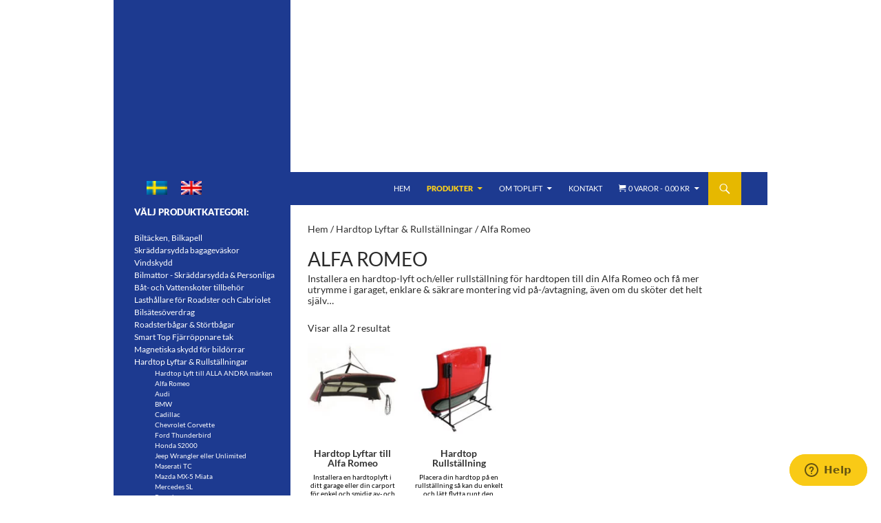

--- FILE ---
content_type: text/html; charset=UTF-8
request_url: https://www.toplift.se/produktkategori/hardtop_lyftar_och_rullstallningar/alfa_romeo_hardtop_lyftar/
body_size: 33778
content:
<!DOCTYPE html> <!--[if IE 7]><html class="ie ie7" lang="sv-SE"> <![endif]--> <!--[if IE 8]><html class="ie ie8" lang="sv-SE"> <![endif]--> <!--[if !(IE 7) & !(IE 8)]><!--><html lang="sv-SE"> <!--<![endif]--><head><meta charset="UTF-8"><meta name="viewport" content="width=device-width"><link rel="stylesheet" media="print" onload="this.onload=null;this.media='all';" id="ao_optimized_gfonts" href="https://fonts.googleapis.com/css?family=Roboto:400&amp;display=swap"><link media="all" href="https://www.toplift.se/wp-content/cache/autoptimize/css/autoptimize_6ff37d176c246d8d39a6f4d28ce57c02.css" rel="stylesheet"><link media="only screen and (max-width: 768px)" href="https://www.toplift.se/wp-content/cache/autoptimize/css/autoptimize_6fe211f8bb15af76999ce9135805d7af.css" rel="stylesheet"><title>Alfa Romeo | Produktkategorier | Toplift.se &#8211; för körning under bar himmel</title><link rel="profile" href="http://gmpg.org/xfn/11"><link rel="pingback" href="https://www.toplift.se/xmlrpc.php"> <!--[if lt IE 9]> <script src="https://www.toplift.se/wp-content/themes/twentyfourteen/js/html5.js"></script> <![endif]--><meta name='robots' content='max-image-preview:large' /><link rel="alternate" hreflang="sv" href="https://www.toplift.se/produktkategori/hardtop_lyftar_och_rullstallningar/alfa_romeo_hardtop_lyftar/" /><link rel="alternate" hreflang="en" href="https://www.toplift.se/product_category/hardtop_hoists_and_stands/alfa_romeo_hardtop_hoists/?lang=en" /><link rel="alternate" hreflang="x-default" href="https://www.toplift.se/produktkategori/hardtop_lyftar_och_rullstallningar/alfa_romeo_hardtop_lyftar/" /><link href='https://fonts.gstatic.com' crossorigin='anonymous' rel='preconnect' /><link rel="alternate" type="application/rss+xml" title="Toplift.se - för körning under bar himmel &raquo; Webbflöde" href="https://www.toplift.se/feed/" /><link rel="alternate" type="application/rss+xml" title="Toplift.se - för körning under bar himmel &raquo; Kommentarsflöde" href="https://www.toplift.se/comments/feed/" /><link rel="alternate" type="application/rss+xml" title="Webbflöde för Toplift.se - för körning under bar himmel &raquo; Alfa Romeo, Kategori" href="https://www.toplift.se/produktkategori/hardtop_lyftar_och_rullstallningar/alfa_romeo_hardtop_lyftar/feed/" /><style id='core-block-supports-inline-css'>.wp-elements-2936ae4b64ff39a20d3b4a92e0a1e71d a:where(:not(.wp-element-button)){color:var(--wp--preset--color--light-gray);}.wp-container-core-columns-is-layout-9d6595d7{flex-wrap:nowrap;}
/*# sourceURL=core-block-supports-inline-css */</style> <script type="text/template" id="tmpl-variation-template"><div class="woocommerce-variation-description">{{{ data.variation.variation_description }}}</div>
	<div class="woocommerce-variation-price">{{{ data.variation.price_html }}}</div>
	<div class="woocommerce-variation-availability">{{{ data.variation.availability_html }}}</div></script> <script type="text/template" id="tmpl-unavailable-variation-template"><p role="alert">Beklagar, denna produkt är inte tillgänglig. Vänligen välj en annan kombination. Om du inte kan välja som du önskar, vänligen kontakta oss med ditt intresse för denna produkt på info@toplift.se </p></script> <script src="https://www.toplift.se/wp-includes/js/jquery/jquery.min.js?ver=3.7.1" id="jquery-core-js"></script> <script id="wp-util-js-extra">var _wpUtilSettings = {"ajax":{"url":"/wp-admin/admin-ajax.php"}};
//# sourceURL=wp-util-js-extra</script> <script id="woocommerce-js-extra">var woocommerce_params = {"ajax_url":"/wp-admin/admin-ajax.php","wc_ajax_url":"/?wc-ajax=%%endpoint%%","i18n_password_show":"Visa l\u00f6senord","i18n_password_hide":"D\u00f6lj l\u00f6senord"};
//# sourceURL=woocommerce-js-extra</script> <script id="wc-country-select-js-extra">var wc_country_select_params = {"countries":"{\"BE\":[],\"BG\":{\"BG-01\":\"Blagoevgrad\",\"BG-02\":\"Burgas\",\"BG-08\":\"Dobrich\",\"BG-07\":\"Gabrovo\",\"BG-26\":\"Haskovo\",\"BG-09\":\"Kardzhali\",\"BG-10\":\"Kyustendil\",\"BG-11\":\"Lovech\",\"BG-12\":\"Montana\",\"BG-13\":\"Pazardzhik\",\"BG-14\":\"Pernik\",\"BG-15\":\"Pleven\",\"BG-16\":\"Plovdiv\",\"BG-17\":\"Razgrad\",\"BG-18\":\"Ruse\",\"BG-27\":\"Shumen\",\"BG-19\":\"Silistra\",\"BG-20\":\"Sliven\",\"BG-21\":\"Smolyan\",\"BG-23\":\"Sofia-distriktet\",\"BG-22\":\"Sofia\",\"BG-24\":\"Stara Zagora\",\"BG-25\":\"Targovishte\",\"BG-03\":\"Varna\",\"BG-04\":\"Veliko Tarnovo\",\"BG-05\":\"Vidin\",\"BG-06\":\"Vratsa\",\"BG-28\":\"Yambol\"},\"DK\":[],\"EE\":[],\"FI\":[],\"FR\":[],\"GR\":{\"I\":\"Attika\",\"A\":\"\\u00d6stra Makedonien och Thrakien\",\"B\":\"Centrala Makedonien\",\"C\":\"V\\u00e4stra Makedonien\",\"D\":\"Epirus\",\"E\":\"Thessalien\",\"F\":\"Joniska \\u00f6arna\",\"G\":\"V\\u00e4stra Grekland\",\"H\":\"Centrala Grekland\",\"J\":\"Peloponnesos\",\"K\":\"Nordegeiska \\u00f6arna\",\"L\":\"Sydegeiska \\u00f6arna\",\"M\":\"Kreta\"},\"NL\":[],\"IE\":{\"CW\":\"Carlow\",\"CN\":\"Cavan\",\"CE\":\"Clare\",\"CO\":\"Cork\",\"DL\":\"Donegal\",\"D\":\"Dublin\",\"G\":\"Galway\",\"KY\":\"Kerry\",\"KE\":\"Kildare\",\"KK\":\"Kilkenny\",\"LS\":\"Laois\",\"LM\":\"Leitrim\",\"LK\":\"Limerick\",\"LD\":\"Longford\",\"LH\":\"Louth\",\"MO\":\"Mayo\",\"MH\":\"Meath\",\"MN\":\"Monaghan\",\"OY\":\"Offaly\",\"RN\":\"Roscommon\",\"SO\":\"Sligo\",\"TA\":\"Tipperary\",\"WD\":\"Waterford\",\"WH\":\"Westmeath\",\"WX\":\"Wexford\",\"WW\":\"Wicklow\"},\"IS\":[],\"IT\":{\"AG\":\"Agrigento\",\"AL\":\"Alessandria\",\"AN\":\"Ancona\",\"AO\":\"Aosta\",\"AR\":\"Arezzo\",\"AP\":\"Ascoli Piceno\",\"AT\":\"Asti\",\"AV\":\"Avellino\",\"BA\":\"Bari\",\"BT\":\"Barletta-Andria-Trani\",\"BL\":\"Belluno\",\"BN\":\"Benevento\",\"BG\":\"Bergamo\",\"BI\":\"Biella\",\"BO\":\"Bologna\",\"BZ\":\"Bolzano\",\"BS\":\"Brescia\",\"BR\":\"Brindisi\",\"CA\":\"Cagliari\",\"CL\":\"Caltanissetta\",\"CB\":\"Campobasso\",\"CE\":\"Caserta\",\"CT\":\"Catania\",\"CZ\":\"Catanzaro\",\"CH\":\"Chieti\",\"CO\":\"Como\",\"CS\":\"Cosenza\",\"CR\":\"Cremona\",\"KR\":\"Crotone\",\"CN\":\"Cuneo\",\"EN\":\"Enna\",\"FM\":\"Fermo\",\"FE\":\"Ferrara\",\"FI\":\"Firenze\",\"FG\":\"Foggia\",\"FC\":\"Forl\\u00ec-Cesena\",\"FR\":\"Frosinone\",\"GE\":\"Genova\",\"GO\":\"Gorizia\",\"GR\":\"Grosseto\",\"IM\":\"Imperia\",\"IS\":\"Isernia\",\"SP\":\"La Spezia\",\"AQ\":\"L'Aquila\",\"LT\":\"Latina\",\"LE\":\"Lecce\",\"LC\":\"Lecco\",\"LI\":\"Livorno\",\"LO\":\"Lodi\",\"LU\":\"Lucca\",\"MC\":\"Macerata\",\"MN\":\"Mantova\",\"MS\":\"Massa-Carrara\",\"MT\":\"Matera\",\"ME\":\"Messina\",\"MI\":\"Milano\",\"MO\":\"Modena\",\"MB\":\"Monza e della Brianza\",\"NA\":\"Napoli\",\"NO\":\"Novara\",\"NU\":\"Nuoro\",\"OR\":\"Oristano\",\"PD\":\"Padova\",\"PA\":\"Palermo\",\"PR\":\"Parma\",\"PV\":\"Pavia\",\"PG\":\"Perugia\",\"PU\":\"Pesaro e Urbino\",\"PE\":\"Pescara\",\"PC\":\"Piacenza\",\"PI\":\"Pisa\",\"PT\":\"Pistoia\",\"PN\":\"Pordenone\",\"PZ\":\"Potenza\",\"PO\":\"Prato\",\"RG\":\"Ragusa\",\"RA\":\"Ravenna\",\"RC\":\"Reggio Calabria\",\"RE\":\"Reggio Emilia\",\"RI\":\"Rieti\",\"RN\":\"Rimini\",\"RM\":\"Roma\",\"RO\":\"Rovigo\",\"SA\":\"Salerno\",\"SS\":\"Sassari\",\"SV\":\"Savona\",\"SI\":\"Siena\",\"SR\":\"Siracusa\",\"SO\":\"Sondrio\",\"SU\":\"Sud Sardegna\",\"TA\":\"Taranto\",\"TE\":\"Teramo\",\"TR\":\"Terni\",\"TO\":\"Torino\",\"TP\":\"Trapani\",\"TN\":\"Trento\",\"TV\":\"Treviso\",\"TS\":\"Trieste\",\"UD\":\"Udine\",\"VA\":\"Varese\",\"VE\":\"Venezia\",\"VB\":\"Verbano-Cusio-Ossola\",\"VC\":\"Vercelli\",\"VR\":\"Verona\",\"VV\":\"Vibo Valentia\",\"VI\":\"Vicenza\",\"VT\":\"Viterbo\"},\"CA\":{\"AB\":\"Alberta\",\"BC\":\"British Columbia\",\"MB\":\"Manitoba\",\"NB\":\"New Brunswick\",\"NL\":\"Newfoundland och Labrador\",\"NT\":\"Northwest Territories\",\"NS\":\"Nova Scotia\",\"NU\":\"Nunavut\",\"ON\":\"Ontario\",\"PE\":\"Prince Edward Island\",\"QC\":\"Quebec\",\"SK\":\"Saskatchewan\",\"YT\":\"Yukon Territory\"},\"HR\":{\"HR-01\":\"Zagreb\",\"HR-02\":\"Krapina-Zagorje\",\"HR-03\":\"Sisak-Moslavina\",\"HR-04\":\"Karlovac\",\"HR-05\":\"Vara\\u017edin\",\"HR-06\":\"Koprivnica-Kri\\u017eevci\",\"HR-07\":\"Bjelovar-Bilogora\",\"HR-08\":\"Primorje-Gorski Kotar\",\"HR-09\":\"Lika-Senj\",\"HR-10\":\"Virovitica-Podravina\",\"HR-11\":\"Po\\u017eega-Slavonia\",\"HR-12\":\"Brod-Posavina\",\"HR-13\":\"Zadar\",\"HR-14\":\"Osijek-Baranja\",\"HR-15\":\"\\u0160ibenik-Knin\",\"HR-16\":\"Vukovar-Srijem\",\"HR-17\":\"Split-Dalmatia\",\"HR-18\":\"Istria\",\"HR-19\":\"Dubrovnik-Neretva\",\"HR-20\":\"Me\\u0111imurje\",\"HR-21\":\"Zagreb\"},\"LU\":[],\"MT\":[],\"NO\":[],\"PL\":[],\"PT\":[],\"RO\":{\"AB\":\"Alba\",\"AR\":\"Arad\",\"AG\":\"Arge\\u0219\",\"BC\":\"Bac\\u0103u\",\"BH\":\"Bihor\",\"BN\":\"Bistri\\u021ba-N\\u0103s\\u0103ud\",\"BT\":\"Boto\\u0219ani\",\"BR\":\"Br\\u0103ila\",\"BV\":\"Brasov\",\"B\":\"Bucure\\u0219ti\",\"BZ\":\"Buz\\u0103u\",\"CL\":\"C\\u0103l\\u0103ra\\u0219i\",\"CS\":\"Cara\\u0219-Severin\",\"CJ\":\"Cluj\",\"CT\":\"Constan\\u021ba\",\"CV\":\"Covasna\",\"DB\":\"D\\u00e2mbovi\\u021ba\",\"DJ\":\"Dolj\",\"GL\":\"Gala\\u021bi\",\"GR\":\"Giurgiu\",\"GJ\":\"Gorj\",\"HR\":\"Harghita\",\"HD\":\"Hunedoara\",\"IL\":\"Ialomi\\u021ba\",\"IS\":\"Ia\\u0219i\",\"IF\":\"Ilfov\",\"MM\":\"Maramure\\u0219\",\"MH\":\"Mehedin\\u021bi\",\"MS\":\"Mure\\u0219\",\"NT\":\"Neam\\u021b\",\"OT\":\"Olt\",\"PH\":\"Prahova\",\"SJ\":\"S\\u0103laj\",\"SM\":\"Satu Mare\",\"SB\":\"Sibiu\",\"SV\":\"Suceava\",\"TR\":\"Teleorman\",\"TM\":\"Timi\\u0219\",\"TL\":\"Tulcea\",\"VL\":\"V\\u00e2lcea\",\"VS\":\"Vaslui\",\"VN\":\"Vrancea\"},\"CH\":{\"AG\":\"Aargau\",\"AR\":\"Appenzell Ausserrhoden\",\"AI\":\"Appenzell Innerrhoden\",\"BL\":\"Basel-Landschaft\",\"BS\":\"Basel-Stadt\",\"BE\":\"Bern\",\"FR\":\"Fribourg\",\"GE\":\"Gen\\u00e8ve\",\"GL\":\"Glarus\",\"GR\":\"Graub\\u00fcnden\",\"JU\":\"Jura\",\"LU\":\"Luzern\",\"NE\":\"Neuch\\u00e2tel\",\"NW\":\"Nidwalden\",\"OW\":\"Obwalden\",\"SH\":\"Schaffhausen\",\"SZ\":\"Schwyz\",\"SO\":\"Solothurn\",\"SG\":\"St. Gallen\",\"TG\":\"Thurgau\",\"TI\":\"Ticino\",\"UR\":\"Uri\",\"VS\":\"Valais\",\"VD\":\"Vaud\",\"ZG\":\"Zug\",\"ZH\":\"Z\\u00fcrich\"},\"SK\":[],\"SI\":[],\"ES\":{\"C\":\"A Coru\\u00f1a\",\"VI\":\"Araba\\/\\u00c1lava\",\"AB\":\"Albacete\",\"A\":\"Alicante\",\"AL\":\"Almer\\u00eda\",\"O\":\"Asturias\",\"AV\":\"\\u00c1vila\",\"BA\":\"Badajoz\",\"PM\":\"Baleares\",\"B\":\"Barcelona\",\"BU\":\"Burgos\",\"CC\":\"C\\u00e1ceres\",\"CA\":\"C\\u00e1diz\",\"S\":\"Cantabria\",\"CS\":\"Castell\\u00f3n\",\"CE\":\"Ceuta\",\"CR\":\"Ciudad Real\",\"CO\":\"C\\u00f3rdoba\",\"CU\":\"Cuenca\",\"GI\":\"Girona\",\"GR\":\"Granada\",\"GU\":\"Guadalajara\",\"SS\":\"Gipuzkoa\",\"H\":\"Huelva\",\"HU\":\"Huesca\",\"J\":\"Ja\\u00e9n\",\"LO\":\"La Rioja\",\"GC\":\"Las Palmas\",\"LE\":\"Le\\u00f3n\",\"L\":\"Lleida\",\"LU\":\"Lugo\",\"M\":\"Madrid\",\"MA\":\"M\\u00e1laga\",\"ML\":\"Melilla\",\"MU\":\"Murcia\",\"NA\":\"Navarra\",\"OR\":\"Ourense\",\"P\":\"Palencia\",\"PO\":\"Pontevedra\",\"SA\":\"Salamanca\",\"TF\":\"Santa Cruz de Tenerife\",\"SG\":\"Segovia\",\"SE\":\"Sevilla\",\"SO\":\"Soria\",\"T\":\"Tarragona\",\"TE\":\"Teruel\",\"TO\":\"Toledo\",\"V\":\"Valencia\",\"VA\":\"Valladolid\",\"BI\":\"Biscay\",\"ZA\":\"Zamora\",\"Z\":\"Zaragoza\"},\"SE\":[],\"CZ\":[],\"DE\":{\"DE-BW\":\"Baden-W\\u00fcrttemberg\",\"DE-BY\":\"Bayern\",\"DE-BE\":\"Berlin\",\"DE-BB\":\"Brandenburg\",\"DE-HB\":\"Bremen\",\"DE-HH\":\"Hamburg\",\"DE-HE\":\"Hesse\",\"DE-MV\":\"Mecklenburg-Vorpommern\",\"DE-NI\":\"Niedersachsen\",\"DE-NW\":\"Nordrhein-Westfalen\",\"DE-RP\":\"Rheinland-Pfalz\",\"DE-SL\":\"Saarland\",\"DE-SN\":\"Sachsen\",\"DE-ST\":\"Sachsen-Anhalt\",\"DE-SH\":\"Schleswig-Holstein\",\"DE-TH\":\"Th\\u00fcringen\"},\"US\":{\"AL\":\"Alabama\",\"AK\":\"Alaska\",\"AZ\":\"Arizona\",\"AR\":\"Arkansas\",\"CA\":\"Kalifornien\",\"CO\":\"Colorado\",\"CT\":\"Connecticut\",\"DE\":\"Delaware\",\"DC\":\"District of Columbia\",\"FL\":\"Florida\",\"GA\":\"Georgien\",\"HI\":\"Hawaii\",\"ID\":\"Idaho\",\"IL\":\"Illinois\",\"IN\":\"Indiana\",\"IA\":\"Iowa\",\"KS\":\"Kansas\",\"KY\":\"Kentucky\",\"LA\":\"Louisiana\",\"ME\":\"Maine\",\"MD\":\"Maryland\",\"MA\":\"Massachusetts\",\"MI\":\"Michigan\",\"MN\":\"Minnesota\",\"MS\":\"Mississippi\",\"MO\":\"Missouri\",\"MT\":\"Montana\",\"NE\":\"Nebraska\",\"NV\":\"Nevada\",\"NH\":\"New Hampshire\",\"NJ\":\"New Jersey\",\"NM\":\"New Mexico\",\"NY\":\"New York\",\"NC\":\"North Carolina\",\"ND\":\"North Dakota\",\"OH\":\"Ohio\",\"OK\":\"Oklahoma\",\"OR\":\"Oregon\",\"PA\":\"Pennsylvania\",\"RI\":\"Rhode Island\",\"SC\":\"South Carolina\",\"SD\":\"South Dakota\",\"TN\":\"Tennessee\",\"TX\":\"Texas\",\"UT\":\"Utah\",\"VT\":\"Vermont\",\"VA\":\"Virginia\",\"WA\":\"Washington\",\"WV\":\"West Virginia\",\"WI\":\"Wisconsin\",\"WY\":\"Wyoming\",\"AA\":\"Armed Forces (AA)\",\"AE\":\"Armed Forces (AE)\",\"AP\":\"Armed Forces (AP)\"},\"HU\":{\"BK\":\"B\\u00e1cs-Kiskun\",\"BE\":\"B\\u00e9k\\u00e9s\",\"BA\":\"Baranya\",\"BZ\":\"Borsod-Aba\\u00faj-Zempl\\u00e9n\",\"BU\":\"Budapest\",\"CS\":\"Csongr\\u00e1d-Csan\\u00e1d\",\"FE\":\"Fej\\u00e9r\",\"GS\":\"Gy\\u0151r-Moson-Sopron\",\"HB\":\"Hajd\\u00fa-Bihar\",\"HE\":\"Heves\",\"JN\":\"J\\u00e1sz-Nagykun-Szolnok\",\"KE\":\"Kom\\u00e1rom-Esztergom\",\"NO\":\"N\\u00f3gr\\u00e1d\",\"PE\":\"Pest\",\"SO\":\"Somogy\",\"SZ\":\"Szabolcs-Szatm\\u00e1r-Bereg\",\"TO\":\"Tolna\",\"VA\":\"Vas\",\"VE\":\"Veszpr\\u00e9m\",\"ZA\":\"Zala\"},\"AX\":[],\"AT\":[]}","i18n_select_state_text":"V\u00e4lj ett alternativ...","i18n_no_matches":"Inga tr\u00e4ffar hittades","i18n_ajax_error":"Uppladdningen fungerade inte","i18n_input_too_short_1":"V\u00e4nligen skriv 1 eller fler tecken","i18n_input_too_short_n":"V\u00e4nligen skriv %qty% eller fler tecken","i18n_input_too_long_1":"V\u00e4nligen ta bort 1 tecken","i18n_input_too_long_n":"V\u00e4nligen ta bort %qty% tecken","i18n_selection_too_long_1":"Du kan bara v\u00e4lja 1 sak","i18n_selection_too_long_n":"Du kan endast v\u00e4lja %qty% produkter","i18n_load_more":"L\u00e4ser in fler resultat\u2026","i18n_searching":"S\u00f6ker\u2026"};
//# sourceURL=wc-country-select-js-extra</script> <script id="wc-address-i18n-js-extra">var wc_address_i18n_params = {"locale":"{\"AT\":{\"postcode\":{\"priority\":65},\"state\":{\"required\":false,\"hidden\":true}},\"AX\":{\"postcode\":{\"priority\":65},\"state\":{\"required\":false,\"hidden\":true}},\"BE\":{\"postcode\":{\"priority\":65},\"state\":{\"required\":false,\"hidden\":true}},\"BG\":{\"state\":{\"required\":false}},\"CA\":{\"postcode\":{\"label\":\"Postnummer\"},\"state\":{\"label\":\"Provins\"}},\"CH\":{\"postcode\":{\"priority\":65},\"state\":{\"label\":\"Canton\",\"required\":false}},\"CY\":{\"state\":{\"required\":false,\"hidden\":true}},\"CZ\":{\"state\":{\"required\":false,\"hidden\":true}},\"DE\":{\"postcode\":{\"priority\":65},\"state\":{\"required\":false}},\"DK\":{\"postcode\":{\"priority\":65},\"state\":{\"required\":false,\"hidden\":true}},\"EE\":{\"postcode\":{\"priority\":65},\"state\":{\"required\":false,\"hidden\":true}},\"FI\":{\"postcode\":{\"priority\":65},\"state\":{\"required\":false,\"hidden\":true}},\"FR\":{\"postcode\":{\"priority\":65},\"state\":{\"required\":false,\"hidden\":true}},\"GR\":{\"state\":{\"required\":false}},\"HU\":{\"last_name\":{\"class\":[\"form-row-first\"],\"priority\":10},\"first_name\":{\"class\":[\"form-row-last\"],\"priority\":20},\"postcode\":{\"class\":[\"form-row-first\",\"address-field\"],\"priority\":65},\"city\":{\"class\":[\"form-row-last\",\"address-field\"]},\"address_1\":{\"priority\":71},\"address_2\":{\"priority\":72},\"state\":{\"label\":\"L\\u00e4n\",\"required\":false}},\"IE\":{\"postcode\":{\"required\":true,\"label\":\"Eircode\"},\"state\":{\"label\":\"L\\u00e4n\"}},\"IS\":{\"postcode\":{\"priority\":65},\"state\":{\"required\":false,\"hidden\":true}},\"IT\":{\"postcode\":{\"priority\":65},\"state\":{\"required\":true,\"label\":\"Provins\"}},\"LV\":{\"state\":{\"label\":\"Kommun\",\"required\":false}},\"MT\":{\"state\":{\"required\":false,\"hidden\":true}},\"NL\":{\"postcode\":{\"priority\":65},\"state\":{\"required\":false,\"hidden\":true}},\"NO\":{\"postcode\":{\"priority\":65},\"state\":{\"required\":false,\"hidden\":true}},\"PL\":{\"postcode\":{\"priority\":65},\"state\":{\"required\":false,\"hidden\":true}},\"PT\":{\"state\":{\"required\":false,\"hidden\":true}},\"RO\":{\"state\":{\"label\":\"L\\u00e4n\",\"required\":true}},\"SK\":{\"postcode\":{\"priority\":65},\"state\":{\"required\":false,\"hidden\":true}},\"SI\":{\"postcode\":{\"priority\":65},\"state\":{\"required\":false,\"hidden\":true}},\"ES\":{\"postcode\":{\"priority\":65},\"state\":{\"label\":\"Provins\"}},\"LU\":{\"state\":{\"required\":false,\"hidden\":true}},\"SE\":{\"postcode\":[],\"state\":{\"hidden\":true}},\"US\":{\"postcode\":{\"label\":\"Postnummer\"},\"state\":{\"label\":\"Stat\"}},\"GB\":{\"postcode\":{\"label\":\"Postnummer\"},\"state\":{\"label\":\"L\\u00e4n\",\"required\":false}},\"default\":{\"first_name\":{\"autocomplete\":\"given-name\"},\"last_name\":{\"autocomplete\":\"family-name\"},\"company\":{\"autocomplete\":\"organization\"},\"country\":{\"type\":\"country\",\"autocomplete\":\"country\"},\"address_1\":{\"autocomplete\":\"address-line1\"},\"address_2\":{\"label_class\":[\"screen-reader-text\"],\"autocomplete\":\"address-line2\"},\"city\":{\"autocomplete\":\"address-level2\"},\"state\":{\"type\":\"state\",\"validate\":[\"state\"],\"autocomplete\":\"address-level1\"},\"postcode\":{\"validate\":[\"postcode\"],\"autocomplete\":\"postal-code\"}}}","locale_fields":"{\"address_1\":\"#billing_address_1_field, #shipping_address_1_field\",\"address_2\":\"#billing_address_2_field, #shipping_address_2_field\",\"state\":\"#billing_state_field, #shipping_state_field, #calc_shipping_state_field\",\"postcode\":\"#billing_postcode_field, #shipping_postcode_field, #calc_shipping_postcode_field\",\"city\":\"#billing_city_field, #shipping_city_field, #calc_shipping_city_field\"}","i18n_required_text":"kr\u00e4vs","i18n_optional_text":"valfritt"};
//# sourceURL=wc-address-i18n-js-extra</script> <script id="wpmenucart-ajax-assist-js-extra">var wpmenucart_ajax_assist = {"shop_plugin":"WooCommerce","always_display":"1"};
//# sourceURL=wpmenucart-ajax-assist-js-extra</script> <link rel="https://api.w.org/" href="https://www.toplift.se/wp-json/" /><link rel="alternate" title="JSON" type="application/json" href="https://www.toplift.se/wp-json/wp/v2/product_cat/211" /><link rel="EditURI" type="application/rsd+xml" title="RSD" href="https://www.toplift.se/xmlrpc.php?rsd" /><meta name="generator" content="WordPress 6.9" /><meta name="generator" content="WooCommerce 10.3.7" /><meta name="generator" content="WPML ver:4.8.5 stt:1,52;" /> <noscript><style>.woocommerce-product-gallery{ opacity: 1 !important; }</style></noscript><meta name="generator" content="Powered by Slider Revolution 6.6.15 - responsive, Mobile-Friendly Slider Plugin for WordPress with comfortable drag and drop interface." /><link rel="icon" href="https://www.toplift.se/wp-content/uploads/cropped-Toplift_favicon_vindskydd_bagagevaskor_biltacken_bilmattor-32x32.png" sizes="32x32" /><link rel="icon" href="https://www.toplift.se/wp-content/uploads/cropped-Toplift_favicon_vindskydd_bagagevaskor_biltacken_bilmattor-192x192.png" sizes="192x192" /><link rel="apple-touch-icon" href="https://www.toplift.se/wp-content/uploads/cropped-Toplift_favicon_vindskydd_bagagevaskor_biltacken_bilmattor-180x180.png" /><meta name="msapplication-TileImage" content="https://www.toplift.se/wp-content/uploads/cropped-Toplift_favicon_vindskydd_bagagevaskor_biltacken_bilmattor-270x270.png" /> <script>function setREVStartSize(e){
			//window.requestAnimationFrame(function() {
				window.RSIW = window.RSIW===undefined ? window.innerWidth : window.RSIW;
				window.RSIH = window.RSIH===undefined ? window.innerHeight : window.RSIH;
				try {
					var pw = document.getElementById(e.c).parentNode.offsetWidth,
						newh;
					pw = pw===0 || isNaN(pw) || (e.l=="fullwidth" || e.layout=="fullwidth") ? window.RSIW : pw;
					e.tabw = e.tabw===undefined ? 0 : parseInt(e.tabw);
					e.thumbw = e.thumbw===undefined ? 0 : parseInt(e.thumbw);
					e.tabh = e.tabh===undefined ? 0 : parseInt(e.tabh);
					e.thumbh = e.thumbh===undefined ? 0 : parseInt(e.thumbh);
					e.tabhide = e.tabhide===undefined ? 0 : parseInt(e.tabhide);
					e.thumbhide = e.thumbhide===undefined ? 0 : parseInt(e.thumbhide);
					e.mh = e.mh===undefined || e.mh=="" || e.mh==="auto" ? 0 : parseInt(e.mh,0);
					if(e.layout==="fullscreen" || e.l==="fullscreen")
						newh = Math.max(e.mh,window.RSIH);
					else{
						e.gw = Array.isArray(e.gw) ? e.gw : [e.gw];
						for (var i in e.rl) if (e.gw[i]===undefined || e.gw[i]===0) e.gw[i] = e.gw[i-1];
						e.gh = e.el===undefined || e.el==="" || (Array.isArray(e.el) && e.el.length==0)? e.gh : e.el;
						e.gh = Array.isArray(e.gh) ? e.gh : [e.gh];
						for (var i in e.rl) if (e.gh[i]===undefined || e.gh[i]===0) e.gh[i] = e.gh[i-1];
											
						var nl = new Array(e.rl.length),
							ix = 0,
							sl;
						e.tabw = e.tabhide>=pw ? 0 : e.tabw;
						e.thumbw = e.thumbhide>=pw ? 0 : e.thumbw;
						e.tabh = e.tabhide>=pw ? 0 : e.tabh;
						e.thumbh = e.thumbhide>=pw ? 0 : e.thumbh;
						for (var i in e.rl) nl[i] = e.rl[i]<window.RSIW ? 0 : e.rl[i];
						sl = nl[0];
						for (var i in nl) if (sl>nl[i] && nl[i]>0) { sl = nl[i]; ix=i;}
						var m = pw>(e.gw[ix]+e.tabw+e.thumbw) ? 1 : (pw-(e.tabw+e.thumbw)) / (e.gw[ix]);
						newh =  (e.gh[ix] * m) + (e.tabh + e.thumbh);
					}
					var el = document.getElementById(e.c);
					if (el!==null && el) el.style.height = newh+"px";
					el = document.getElementById(e.c+"_wrapper");
					if (el!==null && el) {
						el.style.height = newh+"px";
						el.style.display = "block";
					}
				} catch(e){
					console.log("Failure at Presize of Slider:" + e)
				}
			//});
		  };</script> <meta property="fb:admins" content="158224313579"/><meta property="og:title" content="Products | Toplift.se � Open Sky Motoring | Convertible and Roadster accessories" /><meta property="og:type" content="website" /><meta property="og:image" content="https://www.toplift.se/wp-content/uploads/toplift_logo_revslider.png" /><meta property="og:url" content="https://www.toplift.se" /><meta property="og:site_name" content="Toplift.se" /><meta property="og:description" content="At Toplift your find all the products you need for your Convertible, Roadster or other vehicle for which you have a true passion." />  <script async src="https://www.googletagmanager.com/gtag/js?id=UA-61122448-1"></script> <script>window.dataLayer = window.dataLayer || [];
  function gtag(){dataLayer.push(arguments);}
  gtag('js', new Date());

  gtag('config', 'UA-61122448-1');</script> <meta name="google-site-verification" content="GHjj3B8Ob_iw5_bF1ctL9Lk0CP5BDHRk2dclpyPYHfg" />  <script type="text/javascript">window.$zopim||(function(d,s){var z=$zopim=function(c){z._.push(c)},$=z.s=
d.createElement(s),e=d.getElementsByTagName(s)[0];z.set=function(o){z.set.
_.push(o)};z._=[];z.set._=[];$.async=!0;$.setAttribute("charset","utf-8");
$.src="//v2.zopim.com/?3kAkBIJwSeDhsqAEuv5cD5M5mY0SVNBs";z.t=+new Date;$.
type="text/javascript";e.parentNode.insertBefore($,e)})(document,"script");</script> </head><body class="archive tax-product_cat term-alfa_romeo_hardtop_lyftar term-211 custom-background wp-embed-responsive wp-theme-twentyfourteen wp-child-theme-twentyfourteen-child theme-twentyfourteen woocommerce woocommerce-page woocommerce-no-js header-image list-view"> <script>(function(i,s,o,g,r,a,m){i['GoogleAnalyticsObject']=r;i[r]=i[r]||function(){
  (i[r].q=i[r].q||[]).push(arguments)},i[r].l=1*new Date();a=s.createElement(o),
  m=s.getElementsByTagName(o)[0];a.async=1;a.src=g;m.parentNode.insertBefore(a,m)
  })(window,document,'script','//www.google-analytics.com/analytics.js','ga');

  ga('create', 'UA-61122448-1', 'auto');
  ga('send', 'pageview');</script> <div id="page" class="hfeed site"><div id="site-header"><p class="rs-p-wp-fix"></p> <rs-module-wrap id="rev_slider_2_1_wrapper" data-source="gallery" style="visibility:hidden;background:#E9E9E9;padding:0;margin:0px auto;margin-top:0;margin-bottom:0;"> <rs-module id="rev_slider_2_1" style="" data-version="6.6.15"> <rs-slides style="overflow: hidden; position: absolute;"> <rs-slide style="position: absolute;" data-key="rs-45" data-title="topbanner_eng" data-linktoslide="next" data-seoz="front" data-anim="ms:2000;" data-in="prst:rndany;o:0;" data-out="a:false;" data-d3="f:cube;d:vertical;z:400;su:true;sma:1;"> <img src="//www.toplift.se/wp-content/plugins/revslider/public/assets/assets/dummy.png" alt="Toplift.se - biltäcken, vindskydd, bilkapell cab" title="Toplift.se &#8211; biltäcken, vindskydd, bilkapell cab" width="959" height="249" class="rev-slidebg tp-rs-img rs-lazyload" data-lazyload="//www.toplift.se/wp-content/uploads/sunset_banner_toplift_rgb_swe.jpg" data-bg="p:center top;f:contain;" data-no-retina> <rs-layer
 id="slider-2-slide-45-layer-1" 
 class="large_text"
 data-type="text"
 data-color="rgba(255, 255, 255, 1)"
 data-rsp_ch="on"
 data-xy="xo:319px,360px,269px,157px;yo:122px,126px,101px,55px;"
 data-text="w:normal;s:41,41,32,21;l:41,41,32,21;fw:700;"
 data-dim="w:583px,583px,455px,305px;h:46px,46px,36px,24px;"
 data-frame_0="x:0,0,0px,0px;y:0,0,0px,0px;o:1;"
 data-frame_0_chars="d:10;x:0,0,0px,0px;y:0,0,0px,0px;o:0;"
 data-frame_1="x:0,0,0px,0px;y:0,0,0px,0px;st:500;sR:500;"
 data-frame_1_chars="d:10;x:0,0,0px,0px;y:0,0,0px,0px;"
 data-frame_999="x:0,0,0px,0px;y:0,0,0px,0px;z:0;sX:1;sY:1;o:1;rX:0;rY:0;rZ:0;skX:0;skY:0;e:nothing;st:5950;sR:5200;"
 data-frame_999_chars="d:10;o:0;"
 style="z-index:5;font-family:'Arial';position:absolute;text-shadow:0px 2px 5px rgba(0, 0, 0, 0.5)
margin:0px
white-space:nowrap;"
 >för körning under bar himmel </rs-layer> </rs-slide> <rs-slide style="position: absolute;" data-key="rs-46" data-title="altantic_road_norway" data-linktoslide="next" data-seoz="front" data-anim="ms:2000;" data-in="prst:rndany;o:0;" data-out="a:false;" data-d3="f:turn;d:vertical;su:true;"> <img src="//www.toplift.se/wp-content/plugins/revslider/public/assets/assets/dummy.png" alt="Toplift.se körning under bar himmel" title="Toplift.se körning under bar himmel" width="959" height="249" class="rev-slidebg tp-rs-img rs-lazyload" data-lazyload="//www.toplift.se/wp-content/uploads/atlantic_road_norway_toplift_rgb_swe.jpg" data-bg="p:center top;f:contain;" data-no-retina> <rs-layer
 id="slider-2-slide-46-layer-1" 
 class="large_text"
 data-type="text"
 data-color="#fff"
 data-rsp_ch="on"
 data-xy="xo:335px,348px,265px,160px;yo:115px,118px,87px,52px;"
 data-text="s:41,41,33,21;l:40,40,32,20;fw:700;a:inherit;"
 data-dim="w:577px,588px,485px,305px;"
 data-frame_0="x:0,0,0px,0px;y:0,0,0px,0px;o:1;"
 data-frame_0_chars="d:10;x:0,0,0px,0px;y:0,0,0px,0px;o:0;"
 data-frame_1="x:0,0,0px,0px;y:0,0,0px,0px;st:500;sR:500;"
 data-frame_1_chars="d:10;x:0,0,0px,0px;y:0,0,0px,0px;"
 data-frame_999="x:0,0,0px,0px;y:0,0,0px,0px;z:0;sX:1;sY:1;o:1;rX:0;rY:0;rZ:0;skX:0;skY:0;e:nothing;st:5950;sR:4490;"
 data-frame_999_chars="d:10;o:0;"
 style="z-index:8;font-family:'Arial';position:absolute;text-shadow:0px 2px 5px rgba(0, 0, 0, 0.5)
margin:0px
white-space:nowrap;"
 >för körning under bar himmel </rs-layer> </rs-slide> <rs-slide style="position: absolute;" data-key="rs-47" data-title="high_altitude_road" data-linktoslide="next" data-seoz="front" data-anim="d:40;ms:1200;f:random;" data-in="prst:rndany;o:0;x:ran(-10|100);y:ran(-50|50);r:cyc((180)|(-180)|(90)|(-90)|(270)|(-270));sx:5;sy:5;e:power2.out;row:30;col:30;" data-out="o:0;x:ran(-50|50);y:ran(-50|50);r:cyc((-180)|(180)|(-90)|(90)|(-270)|(270));sx:6;sy:6;e:power2.in;row:30;col:30;" data-d3="f:cube;d:vertical;z:450;t:-20;e:back.out;su:true;sma:1;"> <img src="//www.toplift.se/wp-content/plugins/revslider/public/assets/assets/dummy.png" alt="Toplift - cabriolet vindskydd" title="Toplift &#8211; cabriolet vindskydd" width="959" height="249" class="rev-slidebg tp-rs-img rs-lazyload" data-lazyload="//www.toplift.se/wp-content/uploads/high_altitude_road_toplift_rgb_swe.jpg" data-bg="p:center top;f:contain;" data-no-retina> <rs-layer
 id="slider-2-slide-47-layer-1" 
 class="large_text"
 data-type="text"
 data-color="#fff"
 data-rsp_ch="on"
 data-xy="xo:341px,353px,269px,165px;yo:117px,117px,92px,56px;"
 data-text="s:41,41,32,20;l:40,40,31,19;fw:700;a:inherit;"
 data-dim="w:577px,584px,451px,287px;"
 data-frame_0="x:0,0,0px,0px;y:0,0,0px,0px;o:1;"
 data-frame_0_chars="d:10;x:0,0,0px,0px;y:0,0,0px,0px;o:0;"
 data-frame_1="x:0,0,0px,0px;y:0,0,0px,0px;st:500;sR:500;"
 data-frame_1_chars="d:10;x:0,0,0px,0px;y:0,0,0px,0px;"
 data-frame_999="x:0,0,0px,0px;y:0,0,0px,0px;z:0;sX:1;sY:1;o:1;rX:0;rY:0;rZ:0;skX:0;skY:0;e:nothing;st:5950;sR:4490;"
 data-frame_999_chars="d:10;o:0;"
 style="z-index:5;font-family:'Arial';position:absolute;text-shadow:0px 2px 5px rgba(0, 0, 0, 0.5)
margin:0px
white-space:nowrap;"
 >för körning under bar himmel </rs-layer> </rs-slide> <rs-slide style="position: absolute;" data-key="rs-48" data-title="night_road_lights" data-linktoslide="next" data-seoz="front" data-anim="d:20;f:center;" data-in="prst:rndany;o:0;x:(50%);y:(50%);sx:2;sy:2;m:true;row:5;col:5;"> <img src="//www.toplift.se/wp-content/plugins/revslider/public/assets/assets/dummy.png" alt="Toplift - bilkapell bilöverdrag biltäcken" title="Toplift &#8211; bilkapell bilöverdrag biltäcken" width="959" height="249" class="rev-slidebg tp-rs-img rs-lazyload" data-lazyload="//www.toplift.se/wp-content/uploads/night_road_lights_toplift_rgb_swe.jpg" data-bg="p:center top;f:contain;" data-no-retina> <rs-layer
 id="slider-2-slide-48-layer-1" 
 class="large_text"
 data-type="text"
 data-color="#fff"
 data-rsp_ch="on"
 data-xy="xo:334px,376px,277px,166px;yo:118px,124px,89px,57px;"
 data-text="s:41,40,32,21;l:40,39,31,20;fw:700;a:inherit;"
 data-dim="w:auto,auto,auto,293px;h:auto,auto,auto,21px;"
 data-frame_0="x:0,0px,0px,0px;y:0,0px,0px,0px;o:1;"
 data-frame_0_chars="d:10;x:0,0px,0px,0px;y:0,0px,0px,0px;o:0;"
 data-frame_1="x:0,0px,0px,0px;y:0,0px,0px,0px;st:500;sR:500;"
 data-frame_1_chars="d:10;x:0,0px,0px,0px;y:0,0px,0px,0px;"
 data-frame_999="x:0,0px,0px,0px;y:0,0px,0px,0px;z:0;sX:1;sY:1;o:1;rX:0;rY:0;rZ:0;skX:0;skY:0;e:nothing;st:5950;sR:4490;"
 data-frame_999_chars="d:10;o:0;"
 style="z-index:5;font-family:'Arial';position:absolute;text-shadow:0px 2px 5px rgba(0, 0, 0, 0.5)
margin:0px
white-space:nowrap;"
 >för körning under bar himmel </rs-layer> </rs-slide> <rs-slide style="position: absolute;" data-key="rs-49" data-title="autumn_road" data-linktoslide="next" data-seoz="front" data-anim="ms:2000;" data-in="prst:rndany;o:0;" data-out="a:false;" data-d3="f:fly;z:400;e:power2.out;su:true;"> <img src="//www.toplift.se/wp-content/plugins/revslider/public/assets/assets/dummy.png" alt="Toplift - biltäcken, bilkapell, cabriolet & roadster" title="Toplift &#8211; biltäcken, bilkapell, cabriolet &#038; roadster" width="959" height="249" class="rev-slidebg tp-rs-img rs-lazyload" data-lazyload="//www.toplift.se/wp-content/uploads/autumn_road_toplift_rgb_swe.jpg" data-bg="p:center top;f:contain;" data-no-retina> <rs-layer
 id="slider-2-slide-49-layer-1" 
 class="large_text"
 data-type="text"
 data-color="#fff"
 data-rsp_ch="on"
 data-xy="xo:336px,353px,267px,167px;yo:117px,120px,93px,52px;"
 data-text="s:38,39,34,20;l:38,39,34,20;fw:700;a:inherit;"
 data-frame_0="o:1;"
 data-frame_0_chars="d:10;o:0;"
 data-frame_1="st:500;sR:440;"
 data-frame_1_chars="d:10;"
 data-frame_999="x:0px;y:0px;z:0;sX:1;sY:1;o:1;rX:0;rY:0;rZ:0;skX:0;skY:0;e:nothing;st:5950;sR:4480;"
 data-frame_999_chars="d:10;o:0;"
 style="z-index:8;font-family:'Arial';position:absolute;text-shadow:0px 2px 5px rgba(0, 0, 0, 0.5)
margin:0px
white-space:nowrap;"
 >för körning under bar himmel </rs-layer> </rs-slide> <rs-slide style="position: absolute;" data-key="rs-50" data-title="mountain_road_road" data-linktoslide="next" data-seoz="front" data-anim="d:15;f:edges;" data-in="prst:rndany;o:0;sx:1.1;sy:1.1;m:true;row:30;col:30;" data-out="a:false;"> <img src="//www.toplift.se/wp-content/plugins/revslider/public/assets/assets/dummy.png" alt="Toplift - bilkapell, bilöverdrag" title="Toplift &#8211; bilkapell, bilöverdrag" width="959" height="249" class="rev-slidebg tp-rs-img rs-lazyload" data-lazyload="//www.toplift.se/wp-content/uploads/mountain_road_toplift_rgb_swe.jpg" data-bg="p:center top;f:contain;" data-no-retina> <rs-layer
 id="slider-2-slide-50-layer-1" 
 class="large_text"
 data-type="text"
 data-color="#fff"
 data-rsp_ch="on"
 data-xy="xo:335px,360px,272px,171px;yo:119px,128px,101px,56px;"
 data-text="s:40,40,33,20;l:40,40,33,20;fw:700;a:inherit;"
 data-frame_0="x:0,0,0px,0px;y:0,0,0px,0px;o:1;"
 data-frame_0_chars="d:10;x:0,0,0px,0px;y:0,0,0px,0px;o:0;"
 data-frame_1="x:0,0,0px,0px;y:0,0,0px,0px;st:500;sR:500;"
 data-frame_1_chars="d:10;x:0,0,0px,0px;y:0,0,0px,0px;"
 data-frame_999="x:0,0,0px,0px;y:0,0,0px,0px;z:0;sX:1;sY:1;o:1;rX:0;rY:0;rZ:0;skX:0;skY:0;e:nothing;st:5950;sR:2730;"
 data-frame_999_chars="d:10;o:0;"
 style="z-index:6;font-family:'Arial';position:absolute;text-shadow:0px 2px 5px rgba(0, 0, 0, 0.5)
margin:0px
white-space:nowrap;"
 >för körning under bar himmel </rs-layer> </rs-slide> <rs-slide style="position: absolute;" data-key="rs-44" data-title="night_mountain_road_road" data-linktoslide="next" data-seoz="front" data-in="prst:rndany;x:(100%);"> <img src="//www.toplift.se/wp-content/plugins/revslider/public/assets/assets/dummy.png" alt="Toplift - bilkapell cabriolet" title="Toplift &#8211; bilkapell cabriolet" width="959" height="249" class="rev-slidebg tp-rs-img rs-lazyload" data-lazyload="//www.toplift.se/wp-content/uploads/night_mountain_road_toplift_rgb_swe.jpg" data-bg="p:center top;f:contain;" data-no-retina> <rs-layer
 id="slider-2-slide-44-layer-1" 
 class="whitebackgtext"
 data-type="text"
 data-rsp_ch="on"
 data-xy="xo:341px,374px,261px,157px;yo:114px,122px,84px,51px;"
 data-text="s:40,40,35,22;l:40,40,35,22;fw:700;a:inherit;"
 data-frame_0="x:0,0,0px,0px;y:0,0,0px,0px;o:1;"
 data-frame_0_chars="d:10;x:0,0,0px,0px;y:0,0,0px,0px;o:0;"
 data-frame_1="x:0,0,0px,0px;y:0,0,0px,0px;st:500;sR:500;"
 data-frame_1_chars="d:10;x:0,0,0px,0px;y:0,0,0px,0px;"
 data-frame_999="x:0,0,0px,0px;y:0,0,0px,0px;z:0;sX:1;sY:1;o:1;rX:0;rY:0;rZ:0;skX:0;skY:0;e:nothing;st:5950;sR:2160;"
 data-frame_999_chars="d:10;o:0;"
 style="z-index:5;font-family:'Arial';text-shadow:rgba(0, 0, 0, 0.498039) 0px 2px 5px
margin:0px
white-space:nowrap;"
 >för körning under bar himmel </rs-layer> </rs-slide> </rs-slides> </rs-module> <script>setREVStartSize({c: 'rev_slider_2_1',rl:[1240,1024,778,480],el:[250,267,203,126],gw:[960,1024,778,480],gh:[250,267,203,126],type:'standard',justify:'',layout:'fullwidth',mh:"0"});if (window.RS_MODULES!==undefined && window.RS_MODULES.modules!==undefined && window.RS_MODULES.modules["revslider21"]!==undefined) {window.RS_MODULES.modules["revslider21"].once = false;window.revapi2 = undefined;if (window.RS_MODULES.checkMinimal!==undefined) window.RS_MODULES.checkMinimal()}</script> </rs-module-wrap></div><header id="masthead" class="site-header" role="banner"><div class="header-main"><h1 class="site-title"><a href="https://www.toplift.se/" rel="home">Toplift.se &#8211; för körning under bar himmel</a></h1><div class="wpml-peter"><div class="lang_sel_list_horizontal wpml-ls-statics-shortcode_actions wpml-ls wpml-ls-touch-device wpml-ls-legacy-list-horizontal" id="lang_sel_list"><ul role="menu"><li class="icl-sv wpml-ls-slot-shortcode_actions wpml-ls-item wpml-ls-item-sv wpml-ls-current-language wpml-ls-first-item wpml-ls-item-legacy-list-horizontal" role="none"> <a href="https://www.toplift.se/produktkategori/hardtop_lyftar_och_rullstallningar/alfa_romeo_hardtop_lyftar/" class="wpml-ls-link" role="menuitem" > <img
 class="wpml-ls-flag iclflag"
 src="https://www.toplift.se/wp-content/plugins/sitepress-multilingual-cms/res/flags/sv.png"
 alt="Svenska"
 width=18
 height=12
 /></a></li><li class="icl-en wpml-ls-slot-shortcode_actions wpml-ls-item wpml-ls-item-en wpml-ls-last-item wpml-ls-item-legacy-list-horizontal" role="none"> <a href="https://www.toplift.se/product_category/hardtop_hoists_and_stands/alfa_romeo_hardtop_hoists/?lang=en" class="wpml-ls-link" role="menuitem"  aria-label="Byt till Engelska" title="Byt till Engelska" > <img
 class="wpml-ls-flag iclflag"
 src="https://www.toplift.se/wp-content/plugins/sitepress-multilingual-cms/res/flags/en.png"
 alt="Engelska"
 width=18
 height=12
 /></a></li></ul></div></div><div class="search-toggle"> <a href="#search-container" class="screen-reader-text">Sök</a></div><nav id="primary-navigation" class="site-navigation primary-navigation" role="navigation"> <button class="menu-toggle">Primär meny</button> <a class="screen-reader-text skip-link" href="#content">Hoppa till innehåll</a><div class="menu-huvudmeny-container"><ul id="menu-huvudmeny" class="nav-menu"><li id="menu-item-14125" class="menu-item menu-item-type-post_type menu-item-object-page menu-item-home menu-item-14125"><a href="https://www.toplift.se/">Hem</a></li><li id="menu-item-14022" class="menu-item menu-item-type-post_type menu-item-object-page current-menu-ancestor current_page_ancestor menu-item-has-children menu-item-14022"><a href="https://www.toplift.se/produkter/">Produkter</a><ul class="sub-menu"><li id="menu-item-1308" class="menu-item menu-item-type-taxonomy menu-item-object-product_cat menu-item-has-children menu-item-1308"><a href="https://www.toplift.se/produktkategori/biltacken_bilkapell/">Biltäcken, Bilkapell</a><ul class="sub-menu"><li id="menu-item-1305" class="menu-item menu-item-type-taxonomy menu-item-object-product_cat menu-item-1305"><a href="https://www.toplift.se/produktkategori/biltacken_bilkapell/utomhus_biltacken/">Utomhus biltäcken</a></li><li id="menu-item-1306" class="menu-item menu-item-type-taxonomy menu-item-object-product_cat menu-item-1306"><a href="https://www.toplift.se/produktkategori/biltacken_bilkapell/inomhus_biltacken/">Inomhus biltäcken</a></li><li id="menu-item-1309" class="menu-item menu-item-type-taxonomy menu-item-object-product_cat menu-item-1309"><a href="https://www.toplift.se/produktkategori/biltacken_bilkapell/biltacken_for_avtackningar/">Biltäcken för Avtäckningar</a></li><li id="menu-item-14079" class="menu-item menu-item-type-post_type menu-item-object-product menu-item-14079"><a href="https://www.toplift.se/hem/biltacken_bilkapell/vattentata_halvtacken/vattentata-halvtacken/">Vattentäta Halvtäcken</a></li><li id="menu-item-14270" class="menu-item menu-item-type-taxonomy menu-item-object-product_cat menu-item-14270"><a href="https://www.toplift.se/produktkategori/biltacken_bilkapell/tacken_till_motorcyklar/">Täcken till motorcyklar</a></li></ul></li><li id="menu-item-14080" class="menu-item menu-item-type-taxonomy menu-item-object-product_cat menu-item-has-children menu-item-14080"><a href="https://www.toplift.se/produktkategori/skraddarsydda_bagagevaskor/">Skräddarsydda bagageväskor</a><ul class="sub-menu"><li id="menu-item-14081" class="menu-item menu-item-type-taxonomy menu-item-object-product_cat menu-item-14081"><a href="https://www.toplift.se/produktkategori/skraddarsydda_bagagevaskor/universal_bagagevaskor/">Universal bagageväskor</a></li><li id="menu-item-14082" class="menu-item menu-item-type-taxonomy menu-item-object-product_cat menu-item-14082"><a href="https://www.toplift.se/produktkategori/skraddarsydda_bagagevaskor/aston_martin_bagagevaskor/">Aston Martin Bagageväskor</a></li><li id="menu-item-14087" class="menu-item menu-item-type-taxonomy menu-item-object-product_cat menu-item-14087"><a href="https://www.toplift.se/produktkategori/skraddarsydda_bagagevaskor/audi_bagagevaskor/">Audi Bagageväskor</a></li><li id="menu-item-14088" class="menu-item menu-item-type-taxonomy menu-item-object-product_cat menu-item-14088"><a href="https://www.toplift.se/produktkategori/skraddarsydda_bagagevaskor/bmw_bagagevaskor/">BMW Bagageväskor</a></li><li id="menu-item-14089" class="menu-item menu-item-type-taxonomy menu-item-object-product_cat menu-item-14089"><a href="https://www.toplift.se/produktkategori/skraddarsydda_bagagevaskor/chevrolet_bagagevaskor/">Chevrolet Bagageväskor</a></li><li id="menu-item-14090" class="menu-item menu-item-type-taxonomy menu-item-object-product_cat menu-item-14090"><a href="https://www.toplift.se/produktkategori/skraddarsydda_bagagevaskor/ferrari_bagagevaskor/">Ferrari Bagageväskor</a></li><li id="menu-item-14091" class="menu-item menu-item-type-taxonomy menu-item-object-product_cat menu-item-14091"><a href="https://www.toplift.se/produktkategori/skraddarsydda_bagagevaskor/fiat_bagagevaskor/">Fiat Bagageväskor</a></li><li id="menu-item-14092" class="menu-item menu-item-type-taxonomy menu-item-object-product_cat menu-item-14092"><a href="https://www.toplift.se/produktkategori/skraddarsydda_bagagevaskor/ford_bagagevaskor/">Ford Bagageväskor</a></li><li id="menu-item-14093" class="menu-item menu-item-type-taxonomy menu-item-object-product_cat menu-item-14093"><a href="https://www.toplift.se/produktkategori/skraddarsydda_bagagevaskor/jaguar_bagagevaskor/">Jaguar Bagageväskor</a></li><li id="menu-item-20940" class="menu-item menu-item-type-taxonomy menu-item-object-product_cat menu-item-20940"><a href="https://www.toplift.se/produktkategori/skraddarsydda_bagagevaskor/konigsegg_bagagevaskor/">Königsegg Bagageväskor</a></li><li id="menu-item-20941" class="menu-item menu-item-type-taxonomy menu-item-object-product_cat menu-item-20941"><a href="https://www.toplift.se/produktkategori/skraddarsydda_bagagevaskor/lamborghini_bagagevaskor/">Lamborghini Bagageväskor</a></li><li id="menu-item-20942" class="menu-item menu-item-type-taxonomy menu-item-object-product_cat menu-item-20942"><a href="https://www.toplift.se/produktkategori/skraddarsydda_bagagevaskor/maserati_bagagevaskor/">Maserati Bagageväskor</a></li><li id="menu-item-14094" class="menu-item menu-item-type-taxonomy menu-item-object-product_cat menu-item-14094"><a href="https://www.toplift.se/produktkategori/skraddarsydda_bagagevaskor/mazda_bagagevaskor/">Mazda Bagageväskor</a></li><li id="menu-item-20943" class="menu-item menu-item-type-taxonomy menu-item-object-product_cat menu-item-20943"><a href="https://www.toplift.se/produktkategori/skraddarsydda_bagagevaskor/mclaren_bagagevaskor/">McLaren Bagageväskor</a></li><li id="menu-item-14095" class="menu-item menu-item-type-taxonomy menu-item-object-product_cat menu-item-14095"><a href="https://www.toplift.se/produktkategori/skraddarsydda_bagagevaskor/mercedes_bagagevaskor/">Mercedes Bagageväskor</a></li><li id="menu-item-14096" class="menu-item menu-item-type-taxonomy menu-item-object-product_cat menu-item-14096"><a href="https://www.toplift.se/produktkategori/skraddarsydda_bagagevaskor/mini_bagagevaskor/">Mini Bagageväskor</a></li><li id="menu-item-14097" class="menu-item menu-item-type-taxonomy menu-item-object-product_cat menu-item-14097"><a href="https://www.toplift.se/produktkategori/skraddarsydda_bagagevaskor/opel_bagagevaskor/">Opel Bagageväskor</a></li><li id="menu-item-14098" class="menu-item menu-item-type-taxonomy menu-item-object-product_cat menu-item-14098"><a href="https://www.toplift.se/produktkategori/skraddarsydda_bagagevaskor/peugeot_bagagevaskor/">Peugeot Bagageväskor</a></li><li id="menu-item-20944" class="menu-item menu-item-type-taxonomy menu-item-object-product_cat menu-item-20944"><a href="https://www.toplift.se/produktkategori/skraddarsydda_bagagevaskor/polestar_bagagevaskor/">Polestar Bagageväskor</a></li><li id="menu-item-14099" class="menu-item menu-item-type-taxonomy menu-item-object-product_cat menu-item-14099"><a href="https://www.toplift.se/produktkategori/skraddarsydda_bagagevaskor/porsche_bagagevaskor/">Porsche Bagageväskor</a></li><li id="menu-item-14100" class="menu-item menu-item-type-taxonomy menu-item-object-product_cat menu-item-14100"><a href="https://www.toplift.se/produktkategori/skraddarsydda_bagagevaskor/range_rover_bagagevaskor/">Range Rover Bagageväskor</a></li><li id="menu-item-14101" class="menu-item menu-item-type-taxonomy menu-item-object-product_cat menu-item-14101"><a href="https://www.toplift.se/produktkategori/skraddarsydda_bagagevaskor/renault_bagagevaskor/">Renault Bagageväskor</a></li><li id="menu-item-14102" class="menu-item menu-item-type-taxonomy menu-item-object-product_cat menu-item-14102"><a href="https://www.toplift.se/produktkategori/skraddarsydda_bagagevaskor/saab_bagagevaskor/">Saab Bagageväskor</a></li><li id="menu-item-14103" class="menu-item menu-item-type-taxonomy menu-item-object-product_cat menu-item-14103"><a href="https://www.toplift.se/produktkategori/skraddarsydda_bagagevaskor/smart_bagagevaskor/">Smart Bagageväskor</a></li><li id="menu-item-20945" class="menu-item menu-item-type-taxonomy menu-item-object-product_cat menu-item-20945"><a href="https://www.toplift.se/produktkategori/skraddarsydda_bagagevaskor/tesla_bagagevaskor/">Tesla Bagageväskor</a></li><li id="menu-item-14104" class="menu-item menu-item-type-taxonomy menu-item-object-product_cat menu-item-14104"><a href="https://www.toplift.se/produktkategori/skraddarsydda_bagagevaskor/volvo_bagagevaskor/">Volvo Bagageväskor</a></li><li id="menu-item-14105" class="menu-item menu-item-type-taxonomy menu-item-object-product_cat menu-item-14105"><a href="https://www.toplift.se/produktkategori/skraddarsydda_bagagevaskor/vw_bagagevaskor/">VW Bagageväskor</a></li></ul></li><li id="menu-item-2789" class="menu-item menu-item-type-taxonomy menu-item-object-product_cat menu-item-has-children menu-item-2789"><a href="https://www.toplift.se/produktkategori/vindskydd/">Vindskydd</a><ul class="sub-menu"><li id="menu-item-20946" class="menu-item menu-item-type-taxonomy menu-item-object-product_cat menu-item-20946"><a href="https://www.toplift.se/produktkategori/vindskydd/vindskydd_tillbehor_och_reservdelar/">Vindskydd tillbehör och reservdelar</a></li><li id="menu-item-14126" class="menu-item menu-item-type-taxonomy menu-item-object-product_cat menu-item-14126"><a href="https://www.toplift.se/produktkategori/vindskydd/vindskydd_alfa_romeo/">Vindskydd Alfa Romeo</a></li><li id="menu-item-20947" class="menu-item menu-item-type-taxonomy menu-item-object-product_cat menu-item-20947"><a href="https://www.toplift.se/produktkategori/vindskydd/vindskydd_aston_martin/">Vindskydd Aston Martin</a></li><li id="menu-item-5125" class="menu-item menu-item-type-taxonomy menu-item-object-product_cat menu-item-5125"><a href="https://www.toplift.se/produktkategori/vindskydd/vindskydd_audi/">Vindskydd Audi</a></li><li id="menu-item-20948" class="menu-item menu-item-type-taxonomy menu-item-object-product_cat menu-item-20948"><a href="https://www.toplift.se/produktkategori/vindskydd/vindskydd_austin_healey/">Vindskydd Austin Healey</a></li><li id="menu-item-20949" class="menu-item menu-item-type-taxonomy menu-item-object-product_cat menu-item-20949"><a href="https://www.toplift.se/produktkategori/vindskydd/vindskydd_bentley/">Vindskydd Bentley</a></li><li id="menu-item-2790" class="menu-item menu-item-type-taxonomy menu-item-object-product_cat menu-item-2790"><a href="https://www.toplift.se/produktkategori/vindskydd/vindskydd_bmw/">Vindskydd BMW</a></li><li id="menu-item-14127" class="menu-item menu-item-type-taxonomy menu-item-object-product_cat menu-item-14127"><a href="https://www.toplift.se/produktkategori/vindskydd/vindskydd_chevrolet/">Vindskydd Chevrolet</a></li><li id="menu-item-20950" class="menu-item menu-item-type-taxonomy menu-item-object-product_cat menu-item-20950"><a href="https://www.toplift.se/produktkategori/vindskydd/vindskydd_chrysler/">Vindskydd Chrysler</a></li><li id="menu-item-20951" class="menu-item menu-item-type-taxonomy menu-item-object-product_cat menu-item-20951"><a href="https://www.toplift.se/produktkategori/vindskydd/vindskydd_citroen/">Vindskydd Citroen</a></li><li id="menu-item-20952" class="menu-item menu-item-type-taxonomy menu-item-object-product_cat menu-item-20952"><a href="https://www.toplift.se/produktkategori/vindskydd/vindskydd_ferrari/">Vindskydd Ferrari</a></li><li id="menu-item-14128" class="menu-item menu-item-type-taxonomy menu-item-object-product_cat menu-item-14128"><a href="https://www.toplift.se/produktkategori/vindskydd/vindskydd_fiat/">Vindskydd Fiat</a></li><li id="menu-item-2794" class="menu-item menu-item-type-taxonomy menu-item-object-product_cat menu-item-2794"><a href="https://www.toplift.se/produktkategori/vindskydd/vindskydd_ford/">Vindskydd Ford</a></li><li id="menu-item-20953" class="menu-item menu-item-type-taxonomy menu-item-object-product_cat menu-item-20953"><a href="https://www.toplift.se/produktkategori/vindskydd/vindskydd_honda/">Vindskydd Honda</a></li><li id="menu-item-14129" class="menu-item menu-item-type-taxonomy menu-item-object-product_cat menu-item-14129"><a href="https://www.toplift.se/produktkategori/vindskydd/vindskydd_jaguar/">Vindskydd Jaguar</a></li><li id="menu-item-14130" class="menu-item menu-item-type-taxonomy menu-item-object-product_cat menu-item-14130"><a href="https://www.toplift.se/produktkategori/vindskydd/vindskydd_lexus/">Vindskydd Lexus</a></li><li id="menu-item-20954" class="menu-item menu-item-type-taxonomy menu-item-object-product_cat menu-item-20954"><a href="https://www.toplift.se/produktkategori/vindskydd/vindskydd_maserati/">Vindskydd Maserati</a></li><li id="menu-item-2791" class="menu-item menu-item-type-taxonomy menu-item-object-product_cat menu-item-2791"><a href="https://www.toplift.se/produktkategori/vindskydd/vindskydd_mazda/">Vindskydd Mazda</a></li><li id="menu-item-2793" class="menu-item menu-item-type-taxonomy menu-item-object-product_cat menu-item-2793"><a href="https://www.toplift.se/produktkategori/vindskydd/vindskydd_mercedes/">Vindskydd Mercedes</a></li><li id="menu-item-2795" class="menu-item menu-item-type-taxonomy menu-item-object-product_cat menu-item-2795"><a href="https://www.toplift.se/produktkategori/vindskydd/vindskydd_mg_mgf_mgtf/">Vindskydd MG</a></li><li id="menu-item-14131" class="menu-item menu-item-type-taxonomy menu-item-object-product_cat menu-item-14131"><a href="https://www.toplift.se/produktkategori/vindskydd/vindskydd_mini_cooper/">Vindskydd Mini Cooper</a></li><li id="menu-item-20955" class="menu-item menu-item-type-taxonomy menu-item-object-product_cat menu-item-20955"><a href="https://www.toplift.se/produktkategori/vindskydd/vindskydd_mitsubishi/">Vindskydd Mitsubishi</a></li><li id="menu-item-14132" class="menu-item menu-item-type-taxonomy menu-item-object-product_cat menu-item-14132"><a href="https://www.toplift.se/produktkategori/vindskydd/vindskydd_nissan/">Vindskydd Nissan</a></li><li id="menu-item-14133" class="menu-item menu-item-type-taxonomy menu-item-object-product_cat menu-item-14133"><a href="https://www.toplift.se/produktkategori/vindskydd/vindskydd_opel/">Vindskydd Opel</a></li><li id="menu-item-14134" class="menu-item menu-item-type-taxonomy menu-item-object-product_cat menu-item-14134"><a href="https://www.toplift.se/produktkategori/vindskydd/vindskydd_peugeot/">Vindskydd Peugeot</a></li><li id="menu-item-14135" class="menu-item menu-item-type-taxonomy menu-item-object-product_cat menu-item-14135"><a href="https://www.toplift.se/produktkategori/vindskydd/vindskydd_pontiac/">Vindskydd Pontiac</a></li><li id="menu-item-2792" class="menu-item menu-item-type-taxonomy menu-item-object-product_cat menu-item-2792"><a href="https://www.toplift.se/produktkategori/vindskydd/vindskydd_porsche/">Vindskydd Porsche</a></li><li id="menu-item-14136" class="menu-item menu-item-type-taxonomy menu-item-object-product_cat menu-item-14136"><a href="https://www.toplift.se/produktkategori/vindskydd/vindskydd_renault/">Vindskydd Renault</a></li><li id="menu-item-14137" class="menu-item menu-item-type-taxonomy menu-item-object-product_cat menu-item-14137"><a href="https://www.toplift.se/produktkategori/vindskydd/vindskydd_saab/">Vindskydd Saab</a></li><li id="menu-item-20956" class="menu-item menu-item-type-taxonomy menu-item-object-product_cat menu-item-20956"><a href="https://www.toplift.se/produktkategori/vindskydd/vindskydd_suzuki/">Vindskydd Suzuki</a></li><li id="menu-item-20957" class="menu-item menu-item-type-taxonomy menu-item-object-product_cat menu-item-20957"><a href="https://www.toplift.se/produktkategori/vindskydd/vindskydd_toyota/">Vindskydd Toyota</a></li><li id="menu-item-14138" class="menu-item menu-item-type-taxonomy menu-item-object-product_cat menu-item-14138"><a href="https://www.toplift.se/produktkategori/vindskydd/vindskydd_triumph/">Vindskydd Triumph</a></li><li id="menu-item-14139" class="menu-item menu-item-type-taxonomy menu-item-object-product_cat menu-item-14139"><a href="https://www.toplift.se/produktkategori/vindskydd/vindskydd_volkswagen/">Vindskydd Volkswagen</a></li><li id="menu-item-14140" class="menu-item menu-item-type-taxonomy menu-item-object-product_cat menu-item-14140"><a href="https://www.toplift.se/produktkategori/vindskydd/vindskydd_volvo/">Vindskydd Volvo</a></li></ul></li><li id="menu-item-5108" class="menu-item menu-item-type-taxonomy menu-item-object-product_cat menu-item-has-children menu-item-5108"><a href="https://www.toplift.se/produktkategori/bilmattor_skraddarsydda_personliga/">Bilmattor &#8211; Skräddarsydda &amp; Personliga</a><ul class="sub-menu"><li id="menu-item-14156" class="menu-item menu-item-type-post_type menu-item-object-product menu-item-14156"><a href="https://www.toplift.se/hem/bilmattor_skraddarsydda_personliga/losa-halplattor-i-halad-metall-for-befintliga-bilmattor/">Lösa hälplattor i hålad metall för befintliga bilmattor</a></li><li id="menu-item-14157" class="menu-item menu-item-type-post_type menu-item-object-product menu-item-14157"><a href="https://www.toplift.se/hem/bilmattor_skraddarsydda_personliga/universal-infastning-av-bilmattor/">Universal infästning av bilmattor</a></li><li id="menu-item-14158" class="menu-item menu-item-type-post_type menu-item-object-product menu-item-14158"><a href="https://www.toplift.se/hem/bilmattor_skraddarsydda_personliga/alfa-romeo-bilmattor-skraddarsydda-och-personliga/">Alfa Romeo Bilmattor – skräddarsydda och personliga</a></li><li id="menu-item-14159" class="menu-item menu-item-type-post_type menu-item-object-product menu-item-14159"><a href="https://www.toplift.se/hem/bilmattor_skraddarsydda_personliga/aston-martin-bilmattor-skraddarsydda-och-personliga/">Aston Martin Bilmattor – skräddarsydda och personliga</a></li><li id="menu-item-14160" class="menu-item menu-item-type-post_type menu-item-object-product menu-item-14160"><a href="https://www.toplift.se/hem/bilmattor_skraddarsydda_personliga/audi-bilmattor-skraddarsydda-personliga/">Audi Bilmattor – skräddarsydda &#038; personliga</a></li><li id="menu-item-14161" class="menu-item menu-item-type-post_type menu-item-object-product menu-item-14161"><a href="https://www.toplift.se/hem/bilmattor_skraddarsydda_personliga/bentley-bilmattor-skraddarsydda-och-personliga/">Bentley Bilmattor – skräddarsydda och personliga</a></li><li id="menu-item-14162" class="menu-item menu-item-type-post_type menu-item-object-product menu-item-14162"><a href="https://www.toplift.se/hem/bilmattor_skraddarsydda_personliga/bmw-bilmattor-skraddarsydda-personliga/">BMW Bilmattor – skräddarsydda &#038; personliga</a></li><li id="menu-item-14163" class="menu-item menu-item-type-post_type menu-item-object-product menu-item-14163"><a href="https://www.toplift.se/hem/bilmattor_skraddarsydda_personliga/cadillac-bilmattor-skraddarsydda-och-personliga/">Cadillac Bilmattor – skräddarsydda och personliga</a></li><li id="menu-item-14164" class="menu-item menu-item-type-post_type menu-item-object-product menu-item-14164"><a href="https://www.toplift.se/hem/bilmattor_skraddarsydda_personliga/chevrolet-bilmattor-skraddarsydda-och-personliga/">Chevrolet Bilmattor – skräddarsydda och personliga</a></li><li id="menu-item-14165" class="menu-item menu-item-type-post_type menu-item-object-product menu-item-14165"><a href="https://www.toplift.se/hem/bilmattor_skraddarsydda_personliga/chrysler-bilmattor-skraddarsydda-och-personliga/">Chrysler Bilmattor – skräddarsydda och personliga</a></li><li id="menu-item-14166" class="menu-item menu-item-type-post_type menu-item-object-product menu-item-14166"><a href="https://www.toplift.se/hem/bilmattor_skraddarsydda_personliga/citroen-bilmattor-skraddarsydda-och-personliga/">Citroen Bilmattor – skräddarsydda och personliga</a></li><li id="menu-item-14167" class="menu-item menu-item-type-post_type menu-item-object-product menu-item-14167"><a href="https://www.toplift.se/hem/bilmattor_skraddarsydda_personliga/delorean-bilmattor-skraddarsydda-och-personliga/">DeLorean Bilmattor – skräddarsydda och personliga</a></li><li id="menu-item-14168" class="menu-item menu-item-type-post_type menu-item-object-product menu-item-14168"><a href="https://www.toplift.se/hem/bilmattor_skraddarsydda_personliga/dodge-bilmattor-skraddarsydda-och-personliga/">Dodge Bilmattor – skräddarsydda och personliga</a></li><li id="menu-item-14169" class="menu-item menu-item-type-post_type menu-item-object-product menu-item-14169"><a href="https://www.toplift.se/hem/bilmattor_skraddarsydda_personliga/ferrari-bilmattor-skraddarsydda-personliga/">Ferrari Bilmattor – skräddarsydda &#038; personliga</a></li><li id="menu-item-20958" class="menu-item menu-item-type-post_type menu-item-object-product menu-item-20958"><a href="https://www.toplift.se/hem/bilmattor_skraddarsydda_personliga/fiat-bilmattor-skraddarsydda-och-personliga/">Fiat Bilmattor – skräddarsydda och personliga</a></li><li id="menu-item-14170" class="menu-item menu-item-type-post_type menu-item-object-product menu-item-14170"><a href="https://www.toplift.se/hem/bilmattor_skraddarsydda_personliga/ford-bilmattor-skraddarsydda-personliga/">Ford Bilmattor – skräddarsydda &#038; personliga</a></li><li id="menu-item-14186" class="menu-item menu-item-type-post_type menu-item-object-product menu-item-14186"><a href="https://www.toplift.se/hem/bilmattor_skraddarsydda_personliga/honda-bilmattor-skraddarsydda-och-personliga/">Honda Bilmattor – skräddarsydda och personliga</a></li><li id="menu-item-14187" class="menu-item menu-item-type-post_type menu-item-object-product menu-item-14187"><a href="https://www.toplift.se/hem/bilmattor_skraddarsydda_personliga/hyundai-bilmattor-skraddarsydda-och-personliga/">Hyundai Bilmattor – skräddarsydda och personliga</a></li><li id="menu-item-14188" class="menu-item menu-item-type-post_type menu-item-object-product menu-item-14188"><a href="https://www.toplift.se/hem/bilmattor_skraddarsydda_personliga/indigo-3000-bilmattor-skraddarsydda-personliga/">Indigo 3000 Bilmattor – skräddarsydda &#038; personliga</a></li><li id="menu-item-14189" class="menu-item menu-item-type-post_type menu-item-object-product menu-item-14189"><a href="https://www.toplift.se/hem/bilmattor_skraddarsydda_personliga/jaguar-bilmattor-skraddarsydda-personliga/">Jaguar Bilmattor – skräddarsydda &#038; personliga</a></li><li id="menu-item-14190" class="menu-item menu-item-type-post_type menu-item-object-product menu-item-14190"><a href="https://www.toplift.se/hem/bilmattor_skraddarsydda_personliga/jeep-bilmattor-skraddarsydda-och-personliga/">Jeep Bilmattor – skräddarsydda och personliga</a></li><li id="menu-item-14191" class="menu-item menu-item-type-post_type menu-item-object-product menu-item-14191"><a href="https://www.toplift.se/hem/bilmattor_skraddarsydda_personliga/jensen-bilmattor-skraddarsydda-och-personliga/">Jensen Bilmattor – skräddarsydda och personliga</a></li><li id="menu-item-14192" class="menu-item menu-item-type-post_type menu-item-object-product menu-item-14192"><a href="https://www.toplift.se/hem/bilmattor_skraddarsydda_personliga/kia-bilmattor-skraddarsydda-och-personliga/">Kia Bilmattor – skräddarsydda och personliga</a></li><li id="menu-item-14193" class="menu-item menu-item-type-post_type menu-item-object-product menu-item-14193"><a href="https://www.toplift.se/hem/bilmattor_skraddarsydda_personliga/lamborghini-bilmattor-skraddarsydda-och-personliga/">Lamborghini Bilmattor – skräddarsydda och personliga</a></li><li id="menu-item-14194" class="menu-item menu-item-type-post_type menu-item-object-product menu-item-14194"><a href="https://www.toplift.se/hem/bilmattor_skraddarsydda_personliga/lancia-bilmattor-skraddarsydda-och-personliga/">Lancia Bilmattor – skräddarsydda och personliga</a></li><li id="menu-item-14195" class="menu-item menu-item-type-post_type menu-item-object-product menu-item-14195"><a href="https://www.toplift.se/hem/bilmattor_skraddarsydda_personliga/land-rover-bilmattor-skraddarsydda-och-personliga/">Land Rover Bilmattor – skräddarsydda och personliga</a></li><li id="menu-item-14196" class="menu-item menu-item-type-post_type menu-item-object-product menu-item-14196"><a href="https://www.toplift.se/hem/bilmattor_skraddarsydda_personliga/lexus-bilmattor-skraddarsydda-och-personliga/">Lexus Bilmattor – skräddarsydda och personliga</a></li><li id="menu-item-14197" class="menu-item menu-item-type-post_type menu-item-object-product menu-item-14197"><a href="https://www.toplift.se/hem/bilmattor_skraddarsydda_personliga/lotus-bilmattor-skraddarsydda-och-personliga/">Lotus Bilmattor – skräddarsydda och personliga</a></li><li id="menu-item-14198" class="menu-item menu-item-type-post_type menu-item-object-product menu-item-14198"><a href="https://www.toplift.se/hem/bilmattor_skraddarsydda_personliga/maserati-bilmattor-skraddarsydda-och-personliga/">Maserati Bilmattor – skräddarsydda och personliga</a></li><li id="menu-item-14199" class="menu-item menu-item-type-post_type menu-item-object-product menu-item-14199"><a href="https://www.toplift.se/hem/bilmattor_skraddarsydda_personliga/mazda-bilmattor-skraddarsydda-och-personliga/">Mazda Bilmattor – skräddarsydda och personliga</a></li><li id="menu-item-14200" class="menu-item menu-item-type-post_type menu-item-object-product menu-item-14200"><a href="https://www.toplift.se/hem/bilmattor_skraddarsydda_personliga/mercedes-bilmattor-skraddarsydda-personliga/">Mercedes Bilmattor – skräddarsydda &#038; personliga</a></li><li id="menu-item-14201" class="menu-item menu-item-type-post_type menu-item-object-product menu-item-14201"><a href="https://www.toplift.se/hem/bilmattor_skraddarsydda_personliga/mg-bilmattor-skraddarsydda-och-personliga/">MG Bilmattor – skräddarsydda och personliga</a></li><li id="menu-item-14218" class="menu-item menu-item-type-post_type menu-item-object-product menu-item-14218"><a href="https://www.toplift.se/hem/bilmattor_skraddarsydda_personliga/mini-cooper-bilmattor-skraddarsydda-och-personliga/">Mini Cooper Bilmattor – skräddarsydda och personliga</a></li><li id="menu-item-14219" class="menu-item menu-item-type-post_type menu-item-object-product menu-item-14219"><a href="https://www.toplift.se/hem/bilmattor_skraddarsydda_personliga/mitsubishi-bilmattor-skraddarsydda-och-personliga/">Mitsubishi Bilmattor – skräddarsydda och personliga</a></li><li id="menu-item-14220" class="menu-item menu-item-type-post_type menu-item-object-product menu-item-14220"><a href="https://www.toplift.se/hem/bilmattor_skraddarsydda_personliga/morgan-bilmattor-skraddarsydda-och-personliga/">Morgan Bilmattor – skräddarsydda och personliga</a></li><li id="menu-item-14221" class="menu-item menu-item-type-post_type menu-item-object-product menu-item-14221"><a href="https://www.toplift.se/hem/bilmattor_skraddarsydda_personliga/nissan-bilmattor-skraddarsydda-och-personliga/">Nissan Bilmattor – skräddarsydda och personliga</a></li><li id="menu-item-14222" class="menu-item menu-item-type-post_type menu-item-object-product menu-item-14222"><a href="https://www.toplift.se/hem/bilmattor_skraddarsydda_personliga/opel-bilmattor-skraddarsydda-och-personliga/">Opel Bilmattor – skräddarsydda och personliga</a></li><li id="menu-item-14223" class="menu-item menu-item-type-post_type menu-item-object-product menu-item-14223"><a href="https://www.toplift.se/hem/bilmattor_skraddarsydda_personliga/peugeot-bilmattor-skraddarsydda-och-personliga/">Peugeot Bilmattor – skräddarsydda och personliga</a></li><li id="menu-item-14224" class="menu-item menu-item-type-post_type menu-item-object-product menu-item-14224"><a href="https://www.toplift.se/hem/bilmattor_skraddarsydda_personliga/pontiac-bilmattor-skraddarsydda-och-personliga/">Pontiac Bilmattor – skräddarsydda och personliga</a></li><li id="menu-item-14225" class="menu-item menu-item-type-post_type menu-item-object-product menu-item-14225"><a href="https://www.toplift.se/hem/bilmattor_skraddarsydda_personliga/porsche-bilmattor-skraddarsydda-personliga/">Porsche Bilmattor – skräddarsydda &#038; personliga</a></li><li id="menu-item-14226" class="menu-item menu-item-type-post_type menu-item-object-product menu-item-14226"><a href="https://www.toplift.se/hem/bilmattor_skraddarsydda_personliga/renault-bilmattor-skraddarsydda-och-personliga/">Renault Bilmattor – skräddarsydda och personliga</a></li><li id="menu-item-14227" class="menu-item menu-item-type-post_type menu-item-object-product menu-item-14227"><a href="https://www.toplift.se/hem/bilmattor_skraddarsydda_personliga/rolls-royce-bilmattor-skraddarsydda-och-personliga/">Rolls-Royce Bilmattor – skräddarsydda och personliga</a></li><li id="menu-item-14228" class="menu-item menu-item-type-post_type menu-item-object-product menu-item-14228"><a href="https://www.toplift.se/hem/bilmattor_skraddarsydda_personliga/rover-bilmattor-skraddarsydda-och-personliga/">Rover Bilmattor – skräddarsydda och personliga</a></li><li id="menu-item-14229" class="menu-item menu-item-type-post_type menu-item-object-product menu-item-14229"><a href="https://www.toplift.se/hem/bilmattor_skraddarsydda_personliga/saab-bilmattor-skraddarsydda-och-personliga/">Saab Bilmattor – skräddarsydda och personliga</a></li><li id="menu-item-14230" class="menu-item menu-item-type-post_type menu-item-object-product menu-item-14230"><a href="https://www.toplift.se/hem/bilmattor_skraddarsydda_personliga/seat-bilmattor-skraddarsydda-och-personliga/">Seat Bilmattor – skräddarsydda och personliga</a></li><li id="menu-item-14231" class="menu-item menu-item-type-post_type menu-item-object-product menu-item-14231"><a href="https://www.toplift.se/hem/bilmattor_skraddarsydda_personliga/skoda-bilmattor-skraddarsydda-och-personliga/">Skoda Bilmattor – skräddarsydda och personliga</a></li><li id="menu-item-14232" class="menu-item menu-item-type-post_type menu-item-object-product menu-item-14232"><a href="https://www.toplift.se/hem/bilmattor_skraddarsydda_personliga/smart-bilmattor-skraddarsydda-och-personliga/">Smart Bilmattor – skräddarsydda och personliga</a></li><li id="menu-item-14233" class="menu-item menu-item-type-post_type menu-item-object-product menu-item-14233"><a href="https://www.toplift.se/hem/bilmattor_skraddarsydda_personliga/subaru-bilmattor-skraddarsydda-och-personliga/">Subaru Bilmattor – skräddarsydda och personliga</a></li><li id="menu-item-14234" class="menu-item menu-item-type-post_type menu-item-object-product menu-item-14234"><a href="https://www.toplift.se/hem/bilmattor_skraddarsydda_personliga/suzuki-bilmattor-skraddarsydda-och-personliga/">Suzuki Bilmattor – skräddarsydda och personliga</a></li><li id="menu-item-14235" class="menu-item menu-item-type-post_type menu-item-object-product menu-item-14235"><a href="https://www.toplift.se/hem/bilmattor_skraddarsydda_personliga/tesla-bilmattor-skraddarsydda-och-personliga/">Tesla Bilmattor – skräddarsydda och personliga</a></li><li id="menu-item-14236" class="menu-item menu-item-type-post_type menu-item-object-product menu-item-14236"><a href="https://www.toplift.se/hem/bilmattor_skraddarsydda_personliga/toyota-bilmattor-skraddarsydda-och-personliga/">Toyota Bilmattor – skräddarsydda och personliga</a></li><li id="menu-item-14237" class="menu-item menu-item-type-post_type menu-item-object-product menu-item-14237"><a href="https://www.toplift.se/hem/bilmattor_skraddarsydda_personliga/triumph-bilmattor-skraddarsydda-och-personliga/">Triumph Bilmattor – skräddarsydda och personliga</a></li><li id="menu-item-14238" class="menu-item menu-item-type-post_type menu-item-object-product menu-item-14238"><a href="https://www.toplift.se/hem/bilmattor_skraddarsydda_personliga/tvr-bilmattor-skraddarsydda-och-personliga/">TVR Bilmattor – skräddarsydda och personliga</a></li><li id="menu-item-14239" class="menu-item menu-item-type-post_type menu-item-object-product menu-item-14239"><a href="https://www.toplift.se/hem/bilmattor_skraddarsydda_personliga/volkswagen-bilmattor-skraddarsydda-och-personliga/">Volkswagen Bilmattor – skräddarsydda och personliga</a></li><li id="menu-item-14240" class="menu-item menu-item-type-post_type menu-item-object-product menu-item-14240"><a href="https://www.toplift.se/hem/bilmattor_skraddarsydda_personliga/volvo-bilmattor-skraddarsydda-och-personliga/">Volvo Bilmattor – skräddarsydda och personliga</a></li></ul></li><li id="menu-item-14272" class="menu-item menu-item-type-taxonomy menu-item-object-product_cat menu-item-has-children menu-item-14272"><a href="https://www.toplift.se/produktkategori/bat_vattenskoter/">Båt- och Vattenskoter tillbehör</a><ul class="sub-menu"><li id="menu-item-20960" class="menu-item menu-item-type-taxonomy menu-item-object-product_cat menu-item-20960"><a href="https://www.toplift.se/produktkategori/bat_vattenskoter/targabagar_for_batar/">Targabågar för båtar</a></li><li id="menu-item-14273" class="menu-item menu-item-type-taxonomy menu-item-object-product_cat menu-item-14273"><a href="https://www.toplift.se/produktkategori/bat_vattenskoter/kapell_bat_batmotor/">Kapell till båtar och båtmotorer</a></li><li id="menu-item-9733" class="menu-item menu-item-type-taxonomy menu-item-object-product_cat menu-item-9733"><a href="https://www.toplift.se/produktkategori/bat_vattenskoter/kapell_till_vattenskoter_och_jetski/">Kapell till Vattenskoter och Jetski</a></li><li id="menu-item-14274" class="menu-item menu-item-type-taxonomy menu-item-object-product_cat menu-item-14274"><a href="https://www.toplift.se/produktkategori/bat_vattenskoter/batmattor_skraddarsydda/">Båtmattor &#8211; Skräddarsydda</a></li><li id="menu-item-14275" class="menu-item menu-item-type-taxonomy menu-item-object-product_cat menu-item-14275"><a href="https://www.toplift.se/produktkategori/bat_vattenskoter/batvardsprodukter/">Båtvårdsprodukter</a></li></ul></li><li id="menu-item-14276" class="menu-item menu-item-type-taxonomy menu-item-object-product_cat menu-item-has-children menu-item-14276"><a href="https://www.toplift.se/produktkategori/lasthallare_roadster_och_cabriolet/">Lasthållare för Roadster och Cabriolet</a><ul class="sub-menu"><li id="menu-item-14290" class="menu-item menu-item-type-taxonomy menu-item-object-product_cat menu-item-14290"><a href="https://www.toplift.se/produktkategori/lasthallare_roadster_och_cabriolet/tillbehor_till_lasthallare/">Tillbehör till Lasthållare</a></li><li id="menu-item-14291" class="menu-item menu-item-type-taxonomy menu-item-object-product_cat menu-item-14291"><a href="https://www.toplift.se/produktkategori/lasthallare_roadster_och_cabriolet/alfa_romeo_lasthallare_for_bagagelucka/">Alfa Romeo Lasthållare för bagagelucka</a></li><li id="menu-item-14292" class="menu-item menu-item-type-taxonomy menu-item-object-product_cat menu-item-14292"><a href="https://www.toplift.se/produktkategori/lasthallare_roadster_och_cabriolet/aston_martin_lasthallare_for_bagagelucka/">Aston Martin Lasthållare för bagagelucka</a></li><li id="menu-item-14293" class="menu-item menu-item-type-taxonomy menu-item-object-product_cat menu-item-14293"><a href="https://www.toplift.se/produktkategori/lasthallare_roadster_och_cabriolet/audi_lasthallare_for_bagagelucka/">Audi Lasthållare för bagagelucka</a></li><li id="menu-item-14294" class="menu-item menu-item-type-taxonomy menu-item-object-product_cat menu-item-14294"><a href="https://www.toplift.se/produktkategori/lasthallare_roadster_och_cabriolet/bmw_lasthallare_for_bagagelucka/">BMW Lasthållare för bagagelucka</a></li><li id="menu-item-20961" class="menu-item menu-item-type-taxonomy menu-item-object-product_cat menu-item-20961"><a href="https://www.toplift.se/produktkategori/lasthallare_roadster_och_cabriolet/chrysler_lasthallare_for_bagagelucka/">Chrysler Lasthållare för bagagelucka</a></li><li id="menu-item-14295" class="menu-item menu-item-type-taxonomy menu-item-object-product_cat menu-item-14295"><a href="https://www.toplift.se/produktkategori/lasthallare_roadster_och_cabriolet/ferrari_lasthallare_for_bagagelucka/">Ferrari Lasthållare för bagagelucka</a></li><li id="menu-item-14296" class="menu-item menu-item-type-taxonomy menu-item-object-product_cat menu-item-14296"><a href="https://www.toplift.se/produktkategori/lasthallare_roadster_och_cabriolet/fiat_lasthallare_for_bagagelucka/">Fiat Lasthållare för bagagelucka</a></li><li id="menu-item-14297" class="menu-item menu-item-type-taxonomy menu-item-object-product_cat menu-item-14297"><a href="https://www.toplift.se/produktkategori/lasthallare_roadster_och_cabriolet/ford_lasthallare_for_bagagelucka/">Ford Lasthållare för bagagelucka</a></li><li id="menu-item-14298" class="menu-item menu-item-type-taxonomy menu-item-object-product_cat menu-item-14298"><a href="https://www.toplift.se/produktkategori/lasthallare_roadster_och_cabriolet/honda_lasthallare_for_bagagelucka/">Honda Lasthållare för bagagelucka</a></li><li id="menu-item-14299" class="menu-item menu-item-type-taxonomy menu-item-object-product_cat menu-item-14299"><a href="https://www.toplift.se/produktkategori/lasthallare_roadster_och_cabriolet/jaguar_lasthallare_for_bagagelucka/">Jaguar Lasthållare för bagagelucka</a></li><li id="menu-item-14300" class="menu-item menu-item-type-taxonomy menu-item-object-product_cat menu-item-14300"><a href="https://www.toplift.se/produktkategori/lasthallare_roadster_och_cabriolet/mazda_lasthallare_for_bagagelucka/">Mazda Lasthållare för bagagelucka</a></li><li id="menu-item-14301" class="menu-item menu-item-type-taxonomy menu-item-object-product_cat menu-item-14301"><a href="https://www.toplift.se/produktkategori/lasthallare_roadster_och_cabriolet/mercedes_lasthallare_for_bagagelucka/">Mercedes Lasthållare för bagagelucka</a></li><li id="menu-item-14302" class="menu-item menu-item-type-taxonomy menu-item-object-product_cat menu-item-14302"><a href="https://www.toplift.se/produktkategori/lasthallare_roadster_och_cabriolet/mg_lasthallare_for_bagagelucka/">MG Lasthållare för bagagelucka</a></li><li id="menu-item-14303" class="menu-item menu-item-type-taxonomy menu-item-object-product_cat menu-item-14303"><a href="https://www.toplift.se/produktkategori/lasthallare_roadster_och_cabriolet/morgan_lasthallare_for_bagagelucka/">Morgan Lasthållare för bagagelucka</a></li><li id="menu-item-14304" class="menu-item menu-item-type-taxonomy menu-item-object-product_cat menu-item-14304"><a href="https://www.toplift.se/produktkategori/lasthallare_roadster_och_cabriolet/nissan_lasthallare_for_bagagelucka/">Nissan Lasthållare för bagagelucka</a></li><li id="menu-item-14305" class="menu-item menu-item-type-taxonomy menu-item-object-product_cat menu-item-14305"><a href="https://www.toplift.se/produktkategori/lasthallare_roadster_och_cabriolet/opel_lasthallare_for_bagagelucka/">Opel Lasthållare för bagagelucka</a></li><li id="menu-item-14306" class="menu-item menu-item-type-taxonomy menu-item-object-product_cat menu-item-14306"><a href="https://www.toplift.se/produktkategori/lasthallare_roadster_och_cabriolet/peugeot_lasthallare_for_bagagelucka/">Peugeot Lasthållare för bagagelucka</a></li><li id="menu-item-14307" class="menu-item menu-item-type-taxonomy menu-item-object-product_cat menu-item-14307"><a href="https://www.toplift.se/produktkategori/lasthallare_roadster_och_cabriolet/pontiac_lasthallare_for_bagagelucka/">Pontiac Lasthållare för bagagelucka</a></li><li id="menu-item-14308" class="menu-item menu-item-type-taxonomy menu-item-object-product_cat menu-item-14308"><a href="https://www.toplift.se/produktkategori/lasthallare_roadster_och_cabriolet/porsche_lasthallare_for_bagagelucka/">Porsche Lasthållare för bagagelucka</a></li><li id="menu-item-14309" class="menu-item menu-item-type-taxonomy menu-item-object-product_cat menu-item-14309"><a href="https://www.toplift.se/produktkategori/lasthallare_roadster_och_cabriolet/renault_lasthallare_for_bagagelucka/">Renault Lasthållare för bagagelucka</a></li><li id="menu-item-20962" class="menu-item menu-item-type-taxonomy menu-item-object-product_cat menu-item-20962"><a href="https://www.toplift.se/produktkategori/lasthallare_roadster_och_cabriolet/saab_lasthallare_for_bagagelucka/">Saab Lasthållare för bagagelucka</a></li><li id="menu-item-14310" class="menu-item menu-item-type-taxonomy menu-item-object-product_cat menu-item-14310"><a href="https://www.toplift.se/produktkategori/lasthallare_roadster_och_cabriolet/smart_lasthallare_for_bagagelucka/">Smart Lasthållare för bagagelucka</a></li><li id="menu-item-14311" class="menu-item menu-item-type-taxonomy menu-item-object-product_cat menu-item-14311"><a href="https://www.toplift.se/produktkategori/lasthallare_roadster_och_cabriolet/sunbeam_lashallare_for_bagagelucka/">Sunbeam Lasthållare för bagagelucka</a></li><li id="menu-item-14312" class="menu-item menu-item-type-taxonomy menu-item-object-product_cat menu-item-14312"><a href="https://www.toplift.se/produktkategori/lasthallare_roadster_och_cabriolet/toyota_lasthallare_for_bagagelucka/">Toyota Lasthållare för bagagelucka</a></li><li id="menu-item-14313" class="menu-item menu-item-type-taxonomy menu-item-object-product_cat menu-item-14313"><a href="https://www.toplift.se/produktkategori/lasthallare_roadster_och_cabriolet/triumph_lasthallare_for_bagagelucka/">Triumph Lasthållare för bagagelucka</a></li><li id="menu-item-14314" class="menu-item menu-item-type-taxonomy menu-item-object-product_cat menu-item-14314"><a href="https://www.toplift.se/produktkategori/lasthallare_roadster_och_cabriolet/volkswagen_lasthallare_for_bagagelucka/">Volkswagen Lasthållare för bagagelucka</a></li><li id="menu-item-14315" class="menu-item menu-item-type-taxonomy menu-item-object-product_cat menu-item-14315"><a href="https://www.toplift.se/produktkategori/lasthallare_roadster_och_cabriolet/volvo_lasthallare_for_bagagelucka/">Volvo Lasthållare för bagagelucka</a></li></ul></li><li id="menu-item-14345" class="menu-item menu-item-type-taxonomy menu-item-object-product_cat menu-item-has-children menu-item-14345"><a href="https://www.toplift.se/produktkategori/bilsatesoverdrag/">Bilsätesöverdrag</a><ul class="sub-menu"><li id="menu-item-20963" class="menu-item menu-item-type-taxonomy menu-item-object-product_cat menu-item-20963"><a href="https://www.toplift.se/produktkategori/bilsatesoverdrag/skraddarsydd_bilkladsel_till_husbilar/">Skräddarsydd bilklädsel till husbilar</a></li><li id="menu-item-14346" class="menu-item menu-item-type-post_type menu-item-object-product menu-item-14346"><a href="https://www.toplift.se/hem/bilsatesoverdrag/skraddarsydda-satesoverdrag-personbilar-och-transportbilar/">Skräddarsydda Sätesöverdrag Personbilar och Transportbilar</a></li><li id="menu-item-14347" class="menu-item menu-item-type-post_type menu-item-object-product menu-item-14347"><a href="https://www.toplift.se/hem/bilsatesoverdrag/universal-satesoverdrag-malta/">Universal Sätesöverdrag Malta</a></li><li id="menu-item-14348" class="menu-item menu-item-type-post_type menu-item-object-product menu-item-14348"><a href="https://www.toplift.se/?post_type=product&#038;p=9902">Universal Sätesöverdrag Carbon</a></li><li id="menu-item-14349" class="menu-item menu-item-type-post_type menu-item-object-product menu-item-14349"><a href="https://www.toplift.se/?post_type=product&#038;p=9157">Skräddarsydda Sätesöverdrag till SUVs och Pickups</a></li><li id="menu-item-14350" class="menu-item menu-item-type-post_type menu-item-object-product menu-item-14350"><a href="https://www.toplift.se/?post_type=product&#038;p=9923">Universal Sätesöverdrag Elba</a></li><li id="menu-item-14351" class="menu-item menu-item-type-post_type menu-item-object-product menu-item-14351"><a href="https://www.toplift.se/?post_type=product&#038;p=9183">Skräddarsydda framsätesöverdrag till Amerikanska muskelbilar</a></li></ul></li><li id="menu-item-14342" class="menu-item menu-item-type-taxonomy menu-item-object-product_cat menu-item-has-children menu-item-14342"><a href="https://www.toplift.se/produktkategori/roadsterbagar_och_stortbagar/">Roadsterbågar &amp; Störtbågar</a><ul class="sub-menu"><li id="menu-item-20964" class="menu-item menu-item-type-post_type menu-item-object-product menu-item-20964"><a href="https://www.toplift.se/hem/vindskydd/vindskydd_alfa_romeo/alfa-romeo-spider-916-roadsterbagar-med-eller-utan-vindskydd/">Alfa Romeo Spider 916 Roadsterbågar med eller utan vindskydd</a></li><li id="menu-item-14343" class="menu-item menu-item-type-post_type menu-item-object-product menu-item-14343"><a href="https://www.toplift.se/hem/vindskydd/vindskydd_bmw/bmw-z3-roadsterbagar/">BMW Z3 Roadsterbågar med eller utan vindskydd</a></li><li id="menu-item-20966" class="menu-item menu-item-type-post_type menu-item-object-product menu-item-20966"><a href="https://www.toplift.se/hem/vindskydd/vindskydd_mg_mgf_mgtf/mgf-och-mg-tf-roadsterbagar-med-eller-utan-vindskydd/">MGF och MG TF Roadsterbågar med eller utan vindskydd</a></li><li id="menu-item-20965" class="menu-item menu-item-type-post_type menu-item-object-product menu-item-20965"><a href="https://www.toplift.se/hem/vindskydd/vindskydd_mg_mgf_mgtf/mgf-och-mg-tf-tt-stil-framatlutande-roadsterbagar-med-eller-utan-vindskydd/">MGF och MG TF TT-stil framåtlutande Roadsterbågar med eller utan vindskydd</a></li><li id="menu-item-14344" class="menu-item menu-item-type-post_type menu-item-object-product menu-item-14344"><a href="https://www.toplift.se/hem/vindskydd/vindskydd_mazda/vindskydd-ocheller-tt-stil-stortbagar-styling-till-mazda-mx-5-tom-2005/">Vindskydd och/eller TT-stil Störtbågar (styling) till Mazda MX-5 tom 2005</a></li><li id="menu-item-20967" class="menu-item menu-item-type-post_type menu-item-object-product menu-item-20967"><a href="https://www.toplift.se/hem/vindskydd/vindskydd_fiat/fiat-barchetta-1995-2005-roadsterbagar-med-eller-utan-vindskydd/">Fiat Barchetta 1995-2005 Roadsterbågar med eller utan vindskydd</a></li></ul></li><li id="menu-item-5109" class="menu-item menu-item-type-taxonomy menu-item-object-product_cat menu-item-has-children menu-item-5109"><a href="https://www.toplift.se/produktkategori/smart_top_fjarroppnare_tak/">Smart Top Fjärröppnare tak</a><ul class="sub-menu"><li id="menu-item-5110" class="menu-item menu-item-type-taxonomy menu-item-object-product_cat menu-item-5110"><a href="https://www.toplift.se/produktkategori/smart_top_fjarroppnare_tak/audi_smarttops_se/">Audi SmartTops</a></li><li id="menu-item-5111" class="menu-item menu-item-type-taxonomy menu-item-object-product_cat menu-item-5111"><a href="https://www.toplift.se/produktkategori/smart_top_fjarroppnare_tak/bmw_smarttops_se/">BMW SmartTops</a></li><li id="menu-item-5112" class="menu-item menu-item-type-taxonomy menu-item-object-product_cat menu-item-5112"><a href="https://www.toplift.se/produktkategori/smart_top_fjarroppnare_tak/ferrari_smarttops_se/">Ferrari SmartTops</a></li><li id="menu-item-5113" class="menu-item menu-item-type-taxonomy menu-item-object-product_cat menu-item-5113"><a href="https://www.toplift.se/produktkategori/smart_top_fjarroppnare_tak/ford_smarttops_se/">Ford SmartTops</a></li><li id="menu-item-5114" class="menu-item menu-item-type-taxonomy menu-item-object-product_cat menu-item-5114"><a href="https://www.toplift.se/produktkategori/smart_top_fjarroppnare_tak/infiniti_smarttops_se/">Infiniti SmartTops</a></li><li id="menu-item-5115" class="menu-item menu-item-type-taxonomy menu-item-object-product_cat menu-item-5115"><a href="https://www.toplift.se/produktkategori/smart_top_fjarroppnare_tak/jaguar_smarttops_se/">Jaguar SmartTops</a></li><li id="menu-item-5116" class="menu-item menu-item-type-taxonomy menu-item-object-product_cat menu-item-5116"><a href="https://www.toplift.se/produktkategori/smart_top_fjarroppnare_tak/lamborghini_smarttops_se/">Lamborghini SmartTops</a></li><li id="menu-item-20969" class="menu-item menu-item-type-taxonomy menu-item-object-product_cat menu-item-20969"><a href="https://www.toplift.se/produktkategori/smart_top_fjarroppnare_tak/land_rover_smarttops_se/">Land Rover SmartTops</a></li><li id="menu-item-5117" class="menu-item menu-item-type-taxonomy menu-item-object-product_cat menu-item-5117"><a href="https://www.toplift.se/produktkategori/smart_top_fjarroppnare_tak/mazda_smarttops_se/">Mazda SmartTops</a></li><li id="menu-item-20970" class="menu-item menu-item-type-taxonomy menu-item-object-product_cat menu-item-20970"><a href="https://www.toplift.se/produktkategori/smart_top_fjarroppnare_tak/mclaren_smarttops_swe/">McLaren SmartTOPs</a></li><li id="menu-item-5118" class="menu-item menu-item-type-taxonomy menu-item-object-product_cat menu-item-5118"><a href="https://www.toplift.se/produktkategori/smart_top_fjarroppnare_tak/mercedes_smarttops_se/">Mercedes SmartTops</a></li><li id="menu-item-5119" class="menu-item menu-item-type-taxonomy menu-item-object-product_cat menu-item-5119"><a href="https://www.toplift.se/produktkategori/smart_top_fjarroppnare_tak/mini_cooper_smarttops_se/">Mini Cooper SmartTops</a></li><li id="menu-item-5120" class="menu-item menu-item-type-taxonomy menu-item-object-product_cat menu-item-5120"><a href="https://www.toplift.se/produktkategori/smart_top_fjarroppnare_tak/peugeot_smarttops_se/">Peugeot SmartTops</a></li><li id="menu-item-5121" class="menu-item menu-item-type-taxonomy menu-item-object-product_cat menu-item-5121"><a href="https://www.toplift.se/produktkategori/smart_top_fjarroppnare_tak/porsche_smarttops_se/">Porsche SmartTops</a></li><li id="menu-item-5122" class="menu-item menu-item-type-taxonomy menu-item-object-product_cat menu-item-5122"><a href="https://www.toplift.se/produktkategori/smart_top_fjarroppnare_tak/renault_smarttops_se/">Renault SmartTops</a></li><li id="menu-item-5123" class="menu-item menu-item-type-taxonomy menu-item-object-product_cat menu-item-5123"><a href="https://www.toplift.se/produktkategori/smart_top_fjarroppnare_tak/volkswagen_smarttops_se/">Volkswagen SmartTops</a></li><li id="menu-item-5124" class="menu-item menu-item-type-taxonomy menu-item-object-product_cat menu-item-5124"><a href="https://www.toplift.se/produktkategori/smart_top_fjarroppnare_tak/volvo_smarttops_se/">Volvo SmartTops</a></li></ul></li><li id="menu-item-5126" class="menu-item menu-item-type-taxonomy menu-item-object-product_cat menu-item-has-children menu-item-5126"><a href="https://www.toplift.se/produktkategori/gps_sparare/">GPS-spårare</a><ul class="sub-menu"><li id="menu-item-14362" class="menu-item menu-item-type-post_type menu-item-object-product menu-item-14362"><a href="https://www.toplift.se/?post_type=product&#038;p=12312">GPS-spårare Lite för anslutning till externt batteri</a></li><li id="menu-item-14363" class="menu-item menu-item-type-post_type menu-item-object-product menu-item-14363"><a href="https://www.toplift.se/?post_type=product&#038;p=10871">Lokal GPS-spårare mycket avancerade funktioner</a></li><li id="menu-item-20971" class="menu-item menu-item-type-post_type menu-item-object-product menu-item-20971"><a href="https://www.toplift.se/?post_type=product&#038;p=16040">GPS-spårare Maxitracker – portabel gps spårare för de flesta sitautioner</a></li></ul></li><li id="menu-item-14364" class="menu-item menu-item-type-taxonomy menu-item-object-product_cat menu-item-has-children menu-item-14364"><a href="https://www.toplift.se/produktkategori/magnetiska_skydd_for_bildorrar/">Magnetiska skydd för bildörrar</a><ul class="sub-menu"><li id="menu-item-14365" class="menu-item menu-item-type-post_type menu-item-object-product menu-item-14365"><a href="https://www.toplift.se/hem/bilvardsprodukter/magnetiska-dorrskydd-till-skydd-mot-andras-bildorrar/">Magnetiska dörrskydd till skydd mot andras bildörrar</a></li></ul></li><li id="menu-item-14264" class="menu-item menu-item-type-taxonomy menu-item-object-product_cat menu-item-has-children menu-item-14264"><a href="https://www.toplift.se/produktkategori/golv_skydd/">WeatherTech lyxiga golvskydd</a><ul class="sub-menu"><li id="menu-item-14265" class="menu-item menu-item-type-post_type menu-item-object-product menu-item-14265"><a href="https://www.toplift.se/?post_type=product&#038;p=11299">Skräddarsydda golvskydd – FloorLiners</a></li><li id="menu-item-14266" class="menu-item menu-item-type-post_type menu-item-object-product menu-item-14266"><a href="https://www.toplift.se/?post_type=product&#038;p=11978">Klippbara allväders bilmattor</a></li><li id="menu-item-14267" class="menu-item menu-item-type-post_type menu-item-object-product menu-item-14267"><a href="https://www.toplift.se/?post_type=product&#038;p=11297">Skräddarsydda skydd till bagagerum</a></li><li id="menu-item-14268" class="menu-item menu-item-type-post_type menu-item-object-product menu-item-14268"><a href="https://www.toplift.se/?post_type=product&#038;p=12003">Klippbar allväders bagagerumsmatta</a></li></ul></li><li id="menu-item-5127" class="menu-item menu-item-type-taxonomy menu-item-object-product_cat current-product_cat-ancestor current-menu-ancestor current-menu-parent current-product_cat-parent menu-item-has-children menu-item-5127"><a href="https://www.toplift.se/produktkategori/hardtop_lyftar_och_rullstallningar/">Hardtop Lyftar &amp; Rullställningar</a><ul class="sub-menu"><li id="menu-item-5128" class="menu-item menu-item-type-taxonomy menu-item-object-product_cat menu-item-5128"><a href="https://www.toplift.se/produktkategori/hardtop_lyftar_och_rullstallningar/hardtop_lyft_alla_andra_marken/">Hardtop Lyft till ALLA ANDRA märken</a></li><li id="menu-item-5129" class="menu-item menu-item-type-taxonomy menu-item-object-product_cat current-menu-item menu-item-5129"><a href="https://www.toplift.se/produktkategori/hardtop_lyftar_och_rullstallningar/alfa_romeo_hardtop_lyftar/" aria-current="page">Alfa Romeo</a></li><li id="menu-item-5130" class="menu-item menu-item-type-taxonomy menu-item-object-product_cat menu-item-5130"><a href="https://www.toplift.se/produktkategori/hardtop_lyftar_och_rullstallningar/audi_hardtop_lyftar/">Audi</a></li><li id="menu-item-5131" class="menu-item menu-item-type-taxonomy menu-item-object-product_cat menu-item-5131"><a href="https://www.toplift.se/produktkategori/hardtop_lyftar_och_rullstallningar/bmw_hardtop_lyftar/">BMW</a></li><li id="menu-item-5132" class="menu-item menu-item-type-taxonomy menu-item-object-product_cat menu-item-5132"><a href="https://www.toplift.se/produktkategori/hardtop_lyftar_och_rullstallningar/cadillac_hardtop_lyftar/">Cadillac</a></li><li id="menu-item-5133" class="menu-item menu-item-type-taxonomy menu-item-object-product_cat menu-item-5133"><a href="https://www.toplift.se/produktkategori/hardtop_lyftar_och_rullstallningar/chevrolet_corvette_hardtop_lyft/">Chevrolet Corvette</a></li><li id="menu-item-5134" class="menu-item menu-item-type-taxonomy menu-item-object-product_cat menu-item-5134"><a href="https://www.toplift.se/produktkategori/hardtop_lyftar_och_rullstallningar/ford_thunderbird_hardtop_lyft/">Ford Thunderbird</a></li><li id="menu-item-5135" class="menu-item menu-item-type-taxonomy menu-item-object-product_cat menu-item-5135"><a href="https://www.toplift.se/produktkategori/hardtop_lyftar_och_rullstallningar/honda_s2000_hardtop_hoist-sv/">Honda S2000</a></li><li id="menu-item-5136" class="menu-item menu-item-type-taxonomy menu-item-object-product_cat menu-item-5136"><a href="https://www.toplift.se/produktkategori/hardtop_lyftar_och_rullstallningar/jeep_wrangler_eller_unlimited_hardtop_lyft/">Jeep Wrangler eller Unlimited</a></li><li id="menu-item-5137" class="menu-item menu-item-type-taxonomy menu-item-object-product_cat menu-item-5137"><a href="https://www.toplift.se/produktkategori/hardtop_lyftar_och_rullstallningar/maserati_tc_hardtop_lyft/">Maserati TC</a></li><li id="menu-item-5138" class="menu-item menu-item-type-taxonomy menu-item-object-product_cat menu-item-5138"><a href="https://www.toplift.se/produktkategori/hardtop_lyftar_och_rullstallningar/mazda_mx5_miata_hardtop_lyft/">Mazda MX-5 Miata</a></li><li id="menu-item-5139" class="menu-item menu-item-type-taxonomy menu-item-object-product_cat menu-item-5139"><a href="https://www.toplift.se/produktkategori/hardtop_lyftar_och_rullstallningar/mercedes_sl_hardtop_lyft/">Mercedes SL</a></li><li id="menu-item-14366" class="menu-item menu-item-type-taxonomy menu-item-object-product_cat menu-item-14366"><a href="https://www.toplift.se/produktkategori/hardtop_lyftar_och_rullstallningar/porsche_hardtop_lyftar/">Porsche</a></li></ul></li><li id="menu-item-14367" class="menu-item menu-item-type-taxonomy menu-item-object-product_cat menu-item-14367"><a href="https://www.toplift.se/produktkategori/bilvardsprodukter/">Bilvårdsprodukter</a></li><li id="menu-item-14368" class="menu-item menu-item-type-taxonomy menu-item-object-product_cat menu-item-14368"><a href="https://www.toplift.se/produktkategori/klader_och_accessoarer/">Kläder och Accessoarer</a></li><li id="menu-item-14369" class="menu-item menu-item-type-taxonomy menu-item-object-product_cat menu-item-14369"><a href="https://www.toplift.se/produktkategori/annonstorg/">Annonstorg</a></li></ul></li><li id="menu-item-20931" class="menu-item menu-item-type-post_type menu-item-object-page menu-item-has-children menu-item-20931"><a href="https://www.toplift.se/om-toplift/">Om Toplift</a><ul class="sub-menu"><li id="menu-item-20934" class="menu-item menu-item-type-post_type menu-item-object-page menu-item-20934"><a href="https://www.toplift.se/om-toplift/kontakt/">Kontakt</a></li><li id="menu-item-20938" class="menu-item menu-item-type-post_type menu-item-object-page menu-item-20938"><a href="https://www.toplift.se/om-toplift/toplift-pa-facebook/">Toplift på Facebook</a></li><li id="menu-item-20933" class="menu-item menu-item-type-post_type menu-item-object-page menu-item-20933"><a href="https://www.toplift.se/om-toplift/info-om-toplift/">Info om Toplift</a></li><li id="menu-item-20937" class="menu-item menu-item-type-post_type menu-item-object-page menu-item-20937"><a href="https://www.toplift.se/om-toplift/showroom/">Showroom</a></li><li id="menu-item-20936" class="menu-item menu-item-type-post_type menu-item-object-page menu-item-20936"><a href="https://www.toplift.se/om-toplift/samarbeta/">Samarbeta?</a></li><li id="menu-item-20935" class="menu-item menu-item-type-post_type menu-item-object-page menu-item-20935"><a href="https://www.toplift.se/om-toplift/press-media/">Press &#038; Media</a></li><li id="menu-item-21812" class="menu-item menu-item-type-post_type menu-item-object-page menu-item-21812"><a href="https://www.toplift.se/om-toplift/toplifts-miljoarbete/">Toplifts Hållbarhetspolicy</a></li><li id="menu-item-20932" class="menu-item menu-item-type-post_type menu-item-object-page menu-item-privacy-policy menu-item-20932"><a rel="privacy-policy" href="https://www.toplift.se/om-toplift/kopvillkor/">Köpvillkor</a></li></ul></li><li id="menu-item-20939" class="menu-item menu-item-type-post_type menu-item-object-page menu-item-20939"><a href="https://www.toplift.se/om-toplift/kontakt/">Kontakt</a></li><li class="menu-item wpmenucart wpmenucartli wpmenucart-display-right menu-item menu-item-type-post_type menu-item-object-page menu-item-has-children empty" style=""> <a class="wpmenucart-contents empty-wpmenucart-visible" href="https://www.toplift.se/" title="Börja handla"> <i class="wpmenucart-icon-shopping-cart-1" role="img" aria-label="Kundvagn"></i><span class="cartcontents">0 varor</span><span class="amount">0.00&nbsp;&#107;&#114;</span> </a><ul class="sub-menu wpmenucart empty" style=""><li class="menu-item wpmenucart-submenu-item clearfix empty-cart"> <a href="https://www.toplift.se/" class="clearfix"> Din varukorg är tom </a></li></ul></li></ul></div></nav></div><div id="search-container" class="search-box-wrapper hide"><div class="search-box"><form role="search" method="get" class="search-form" action="https://www.toplift.se/"> <label> <span class="screen-reader-text">Sök efter:</span> <input type="search" class="search-field" placeholder="Sök …" value="" name="s" /> </label> <input type="submit" class="search-submit" value="Sök" /> <input type='hidden' name='lang' value='sv' /></form></div></div></header><div id="main" class="site-main"><div id="primary" class="content-area"><div id="content" role="main" class="site-content twentyfourteen"><div class="tfwc"><nav class="woocommerce-breadcrumb" aria-label="Breadcrumb"><a href="https://www.toplift.se">Hem</a>&nbsp;&#47;&nbsp;<a href="https://www.toplift.se/produktkategori/hardtop_lyftar_och_rullstallningar/">Hardtop Lyftar &amp; Rullställningar</a>&nbsp;&#47;&nbsp;Alfa Romeo</nav><header class="woocommerce-products-header"><h1 class="woocommerce-products-header__title page-title">Alfa Romeo</h1><div class="term-description"><p>Installera en hardtop-lyft och/eller rullställning för hardtopen till din Alfa Romeo och få mer utrymme i garaget, enklare &amp; säkrare montering vid på-/avtagning, även om du sköter det helt själv&#8230;</p></div></header><div class="woocommerce-notices-wrapper"></div><p class="woocommerce-result-count" role="alert" aria-relevant="all" > Visar alla 2 resultat</p><ul class="products columns-4"><li class="has-post-thumbnail product type-product post-4528 status-publish first outofstock product_cat-alfa_romeo_hardtop_lyftar product_cat-hardtop_lyftar_och_rullstallningar product_tag-alfa-romeo-sv product_tag-hardtop-2 product_tag-hardtop-lyft product_tag-hardtoplyft taxable shipping-taxable purchasable product-type-simple"> <a href="https://www.toplift.se/hem/hardtop_lyftar_och_rullstallningar/alfa_romeo_hardtop_lyftar/hardtop-lyftar-till-alfa-romeo/" class="woocommerce-LoopProduct-link woocommerce-loop-product__link"> <a href="https://www.toplift.se/hem/hardtop_lyftar_och_rullstallningar/alfa_romeo_hardtop_lyftar/hardtop-lyftar-till-alfa-romeo/"> <img width="150" height="150" src="https://www.toplift.se/wp-content/uploads/BMW_Z3_hardtop_hoist-150x150.jpg" class="attachment-woocommerce_thumbnail size-woocommerce_thumbnail" alt="BMW Z3 hardtop hoist" decoding="async" srcset="https://www.toplift.se/wp-content/uploads/BMW_Z3_hardtop_hoist-150x150.jpg 150w, https://www.toplift.se/wp-content/uploads/BMW_Z3_hardtop_hoist-300x300.jpg 300w, https://www.toplift.se/wp-content/uploads/BMW_Z3_hardtop_hoist-180x180.jpg 180w, https://www.toplift.se/wp-content/uploads/BMW_Z3_hardtop_hoist-1024x1024.jpg 1024w, https://www.toplift.se/wp-content/uploads/BMW_Z3_hardtop_hoist-256x256.jpg 256w, https://www.toplift.se/wp-content/uploads/BMW_Z3_hardtop_hoist-560x560.jpg 560w, https://www.toplift.se/wp-content/uploads/BMW_Z3_hardtop_hoist.jpg 1500w" sizes="(max-width: 150px) 100vw, 150px" /><h2 class="woocommerce-loop-product__title">Hardtop Lyftar till Alfa Romeo</h2><div class="sku"> Installera en hardtoplyft i ditt garage eller din carport för enkel och smidig av- och påmontering samt förvaring av din Alfa Romeo hardtop!</div> <span class="price"><span class="woocommerce-Price-amount amount"><bdi>2,995.00&nbsp;<span class="woocommerce-Price-currencySymbol">&#107;&#114;</span></bdi></span></span> Läs mer -> </a> </a></li><li class="has-post-thumbnail product type-product post-4585 status-publish instock product_cat-alfa_romeo_hardtop_lyftar product_cat-audi_hardtop_lyftar product_cat-bmw_hardtop_lyftar product_cat-cadillac_hardtop_lyftar product_cat-chevrolet_corvette_hardtop_lyft product_cat-ford_thunderbird_hardtop_lyft product_cat-hardtop_lyft_alla_andra_marken product_cat-hardtop_lyftar_och_rullstallningar product_cat-honda_s2000_hardtop_hoist-sv product_cat-maserati_tc_hardtop_lyft product_cat-mazda_mx5_miata_hardtop_lyft product_cat-mercedes_sl_hardtop_lyft product_cat-porsche_hardtop_lyftar product_tag-hardtop-rullstallning product_tag-hardtop-stall product_tag-hardtop-vagn taxable shipping-taxable purchasable product-type-simple"> <a href="https://www.toplift.se/hem/hardtop_lyftar_och_rullstallningar/bmw_hardtop_lyftar/hardtop-rullstallning/" class="woocommerce-LoopProduct-link woocommerce-loop-product__link"> <a href="https://www.toplift.se/hem/hardtop_lyftar_och_rullstallningar/bmw_hardtop_lyftar/hardtop-rullstallning/"> <img width="150" height="150" src="https://www.toplift.se/wp-content/uploads/hardtop_rullstallning-150x150.jpg" class="attachment-woocommerce_thumbnail size-woocommerce_thumbnail" alt="Hardtop Rullställning" decoding="async" srcset="https://www.toplift.se/wp-content/uploads/hardtop_rullstallning-150x150.jpg 150w, https://www.toplift.se/wp-content/uploads/hardtop_rullstallning-180x180.jpg 180w, https://www.toplift.se/wp-content/uploads/hardtop_rullstallning-300x300.jpg 300w, https://www.toplift.se/wp-content/uploads/hardtop_rullstallning-768x768.jpg 768w, https://www.toplift.se/wp-content/uploads/hardtop_rullstallning-1024x1024.jpg 1024w, https://www.toplift.se/wp-content/uploads/hardtop_rullstallning-100x100.jpg 100w, https://www.toplift.se/wp-content/uploads/hardtop_rullstallning.jpg 1500w" sizes="(max-width: 150px) 100vw, 150px" /><h2 class="woocommerce-loop-product__title">Hardtop Rullställning</h2><div class="sku"> Placera din hardtop på en rullställning så kan du enkelt och lätt flytta runt den. Hardtopen tar mindre plats, är mer skyddad...</div><div class="star-rating" role="img" aria-label="Betygsatt 5.00 av 5"><span style="width:100%">Betygsatt <strong class="rating">5.00</strong> av 5</span></div> <span class="price"><span class="woocommerce-Price-amount amount"><bdi>2,895.00&nbsp;<span class="woocommerce-Price-currencySymbol">&#107;&#114;</span></bdi></span></span> Läs mer -> </a> </a></li></ul></div></div></div><div id="content-sidebar" class="content-sidebar widget-area" role="complementary"></div><div id="secondary"><h2 class="site-description">Biltäcken, Vindskydd, Bilmattor, Bilkapell, Lasthållare, Bagageväskor, SmartTOPs, GPS-spårare, Bilvårdsprodukter, Sätesöverdrag</h2><div id="primary-sidebar" class="primary-sidebar widget-area" role="complementary"><aside id="woocommerce_product_categories-5" class="widget woocommerce widget_product_categories"><h1 class="widget-title">VÄLJ PRODUKTKATEGORI:</h1><ul class="product-categories"><li class="cat-item cat-item-89"><a href="https://www.toplift.se/produktkategori/biltacken_bilkapell/">Biltäcken, Bilkapell</a></li><li class="cat-item cat-item-632"><a href="https://www.toplift.se/produktkategori/skraddarsydda_bagagevaskor/">Skräddarsydda bagageväskor</a></li><li class="cat-item cat-item-49"><a href="https://www.toplift.se/produktkategori/vindskydd/">Vindskydd</a></li><li class="cat-item cat-item-167"><a href="https://www.toplift.se/produktkategori/bilmattor_skraddarsydda_personliga/">Bilmattor - Skräddarsydda &amp; Personliga</a></li><li class="cat-item cat-item-805"><a href="https://www.toplift.se/produktkategori/bat_vattenskoter/">Båt- och Vattenskoter tillbehör</a></li><li class="cat-item cat-item-258"><a href="https://www.toplift.se/produktkategori/lasthallare_roadster_och_cabriolet/">Lasthållare för Roadster och Cabriolet</a></li><li class="cat-item cat-item-654"><a href="https://www.toplift.se/produktkategori/bilsatesoverdrag/">Bilsätesöverdrag</a></li><li class="cat-item cat-item-395"><a href="https://www.toplift.se/produktkategori/roadsterbagar_och_stortbagar/">Roadsterbågar &amp; Störtbågar</a></li><li class="cat-item cat-item-131"><a href="https://www.toplift.se/produktkategori/smart_top_fjarroppnare_tak/">Smart Top Fjärröppnare tak</a></li><li class="cat-item cat-item-835"><a href="https://www.toplift.se/produktkategori/magnetiska_skydd_for_bildorrar/">Magnetiska skydd för bildörrar</a></li><li class="cat-item cat-item-180 cat-parent current-cat-parent"><a href="https://www.toplift.se/produktkategori/hardtop_lyftar_och_rullstallningar/">Hardtop Lyftar &amp; Rullställningar</a><ul class='children'><li class="cat-item cat-item-237"><a href="https://www.toplift.se/produktkategori/hardtop_lyftar_och_rullstallningar/hardtop_lyft_alla_andra_marken/">Hardtop Lyft till ALLA ANDRA märken</a></li><li class="cat-item cat-item-211 current-cat"><a href="https://www.toplift.se/produktkategori/hardtop_lyftar_och_rullstallningar/alfa_romeo_hardtop_lyftar/">Alfa Romeo</a></li><li class="cat-item cat-item-209"><a href="https://www.toplift.se/produktkategori/hardtop_lyftar_och_rullstallningar/audi_hardtop_lyftar/">Audi</a></li><li class="cat-item cat-item-182"><a href="https://www.toplift.se/produktkategori/hardtop_lyftar_och_rullstallningar/bmw_hardtop_lyftar/">BMW</a></li><li class="cat-item cat-item-212"><a href="https://www.toplift.se/produktkategori/hardtop_lyftar_och_rullstallningar/cadillac_hardtop_lyftar/">Cadillac</a></li><li class="cat-item cat-item-220"><a href="https://www.toplift.se/produktkategori/hardtop_lyftar_och_rullstallningar/chevrolet_corvette_hardtop_lyft/">Chevrolet Corvette</a></li><li class="cat-item cat-item-224"><a href="https://www.toplift.se/produktkategori/hardtop_lyftar_och_rullstallningar/ford_thunderbird_hardtop_lyft/">Ford Thunderbird</a></li><li class="cat-item cat-item-226"><a href="https://www.toplift.se/produktkategori/hardtop_lyftar_och_rullstallningar/honda_s2000_hardtop_hoist-sv/">Honda S2000</a></li><li class="cat-item cat-item-228"><a href="https://www.toplift.se/produktkategori/hardtop_lyftar_och_rullstallningar/jeep_wrangler_eller_unlimited_hardtop_lyft/">Jeep Wrangler eller Unlimited</a></li><li class="cat-item cat-item-230"><a href="https://www.toplift.se/produktkategori/hardtop_lyftar_och_rullstallningar/maserati_tc_hardtop_lyft/">Maserati TC</a></li><li class="cat-item cat-item-232"><a href="https://www.toplift.se/produktkategori/hardtop_lyftar_och_rullstallningar/mazda_mx5_miata_hardtop_lyft/">Mazda MX-5 Miata</a></li><li class="cat-item cat-item-234"><a href="https://www.toplift.se/produktkategori/hardtop_lyftar_och_rullstallningar/mercedes_sl_hardtop_lyft/">Mercedes SL</a></li><li class="cat-item cat-item-236"><a href="https://www.toplift.se/produktkategori/hardtop_lyftar_och_rullstallningar/porsche_hardtop_lyftar/">Porsche</a></li></ul></li><li class="cat-item cat-item-92"><a href="https://www.toplift.se/produktkategori/bilvardsprodukter/">Bilvårdsprodukter</a></li><li class="cat-item cat-item-1770"><a href="https://www.toplift.se/produktkategori/lyxiga_vaskor/">Lyxiga väskor</a></li><li class="cat-item cat-item-354"><a href="https://www.toplift.se/produktkategori/klader_och_accessoarer/">Kläder och Accessoarer</a></li><li class="cat-item cat-item-1142"><a href="https://www.toplift.se/produktkategori/vinterforvaring/">Vinterförvaring</a></li><li class="cat-item cat-item-587"><a href="https://www.toplift.se/produktkategori/annonstorg/">Annonstorg</a></li></ul></aside><aside id="block-11" class="widget widget_block"><div data-block-name="woocommerce/all-reviews" data-show-review-image="false" data-show-review-rating="false" data-show-reviewer-name="false" data-style="{&quot;typography&quot;:{&quot;fontSize&quot;:&quot;10px&quot;},&quot;elements&quot;:{&quot;link&quot;:{&quot;color&quot;:{&quot;text&quot;:&quot;var:preset|color|light-gray&quot;}}}}" data-text-color="light-gray" class="wp-block-woocommerce-all-reviews wc-block-all-reviews has-date has-content has-product-name has-light-gray-color has-text-color has-link-color wp-elements-2936ae4b64ff39a20d3b4a92e0a1e71d" style="font-size:10px" data-image-type="reviewer" data-orderby="most-recent" data-reviews-on-page-load="2" data-reviews-on-load-more="5" data-show-load-more="false" data-show-orderby="false"></div></aside><aside id="block-4" class="widget widget_block"><p><a href="https://www.toplift.se/samtliga-omdomen/">SE ALLA OMDÖMEN HÄR!</a></p></aside><aside id="block-7" class="widget widget_block"><div class="wp-block-columns is-layout-flex wp-container-core-columns-is-layout-9d6595d7 wp-block-columns-is-layout-flex"><div class="wp-block-column is-layout-flow wp-block-column-is-layout-flow" style="flex-basis:100%"><div class="widget widget_recent_entries"><h2 class="widgettitle">Senaste Nytt:</h2><nav aria-label="Senaste Nytt:"><ul><li> <a href="https://www.toplift.se/nyhet-mg-cyberster-med-saxdorrar-under-2024/">Nyhet: MG Cyberster med saxdörrar under 2024</a></li><li> <a href="https://www.toplift.se/nyhet-sjukt-fina-former-pa-nya-ferrari-roma-spider/">Nyhet: Sjukt fina former på nya Ferrari Roma Spider!</a></li><li> <a href="https://www.toplift.se/antligen-forsta-eldrivna-cabrioleten-mini-cooper-se-cabriolet/">Äntligen! Första eldrivna cabrioleten: Mini Cooper SE cabriolet</a></li><li> <a href="https://www.toplift.se/skraddarsydda-bagagevaskor-en-sektion-for-inspiration/">Skräddarsydda bagageväskor &#8211; en sektion för inspiration</a></li><li> <a href="https://www.toplift.se/pressrelease-toplift-lanserar-skraddarsydda-bagagevaskor-till-cabriolet-och-roadsterbilar/">Pressrelease: Toplift lanserar Skräddarsydda bagageväskor till Cabriolet- och Roadsterbilar</a></li></ul></nav></div></div></div></aside><aside id="block-3" class="widget widget_block"><p><a href="https://www.toplift.se/category/nyheter/"><bold>SE ALLA NYHETER HÄR!</bold></a></p></aside><aside id="accepted_payment_methods-5" class="widget widget_accepted_payment_methods"><h1 class="widget-title">Du kan betala med:</h1><ul class="accepted-payment-methods"><li class="dankort"><span>Dankort</span></li><li class="american-express"><span>American Express</span></li><li class="maestro"><span>Maestro</span></li><li class="mastercard"><span>MasterCard</span></li><li class="visa"><span>Visa</span></li></ul></aside><aside id="text-2" class="widget widget_text"><h1 class="widget-title">Vi levererar till hela Europa!</h1><div class="textwidget"></div></aside></div></div></div><footer id="colophon" class="site-footer" role="contentinfo"><div class="site-info"> <img src="//www.toplift.se/wp-content/uploads/toplift_logo_revslider.png" 
 width="200px"> <br> &nbsp;&nbsp;&nbsp;&nbsp;for Open Sky Motoring since 1998</div></footer></div> <script>window.RS_MODULES = window.RS_MODULES || {};
			window.RS_MODULES.modules = window.RS_MODULES.modules || {};
			window.RS_MODULES.waiting = window.RS_MODULES.waiting || [];
			window.RS_MODULES.defered = true;
			window.RS_MODULES.moduleWaiting = window.RS_MODULES.moduleWaiting || {};
			window.RS_MODULES.type = 'compiled';</script> <script type="speculationrules">{"prefetch":[{"source":"document","where":{"and":[{"href_matches":"/*"},{"not":{"href_matches":["/wp-*.php","/wp-admin/*","/wp-content/uploads/*","/wp-content/*","/wp-content/plugins/*","/wp-content/themes/twentyfourteen-child/*","/wp-content/themes/twentyfourteen/*","/*\\?(.+)"]}},{"not":{"selector_matches":"a[rel~=\"nofollow\"]"}},{"not":{"selector_matches":".no-prefetch, .no-prefetch a"}}]},"eagerness":"conservative"}]}</script> <script id="ze-snippet" src="https://static.zdassets.com/ekr/snippet.js?key=ae32041b-c7dc-4ffb-84e7-3091fafc0eda"></script> <script type="text/javascript">document.oncontextmenu = function(event) {
				if (event.target.tagName != 'INPUT' && event.target.tagName != 'TEXTAREA') {
					event.preventDefault();
				}
			};
			document.ondragstart = function() {
				if (event.target.tagName != 'INPUT' && event.target.tagName != 'TEXTAREA') {
					event.preventDefault();
				}
			};</script> <script type="application/ld+json">{"@context":"https:\/\/schema.org\/","@type":"BreadcrumbList","itemListElement":[{"@type":"ListItem","position":1,"item":{"name":"Hem","@id":"https:\/\/www.toplift.se"}},{"@type":"ListItem","position":2,"item":{"name":"Hardtop Lyftar &amp;amp; Rullst\u00e4llningar","@id":"https:\/\/www.toplift.se\/produktkategori\/hardtop_lyftar_och_rullstallningar\/"}},{"@type":"ListItem","position":3,"item":{"name":"Alfa Romeo","@id":"https:\/\/www.toplift.se\/produktkategori\/hardtop_lyftar_och_rullstallningar\/alfa_romeo_hardtop_lyftar\/"}}]}</script> <script>(function () {
			var c = document.body.className;
			c = c.replace(/woocommerce-no-js/, 'woocommerce-js');
			document.body.className = c;
		})();</script> <script>if(typeof revslider_showDoubleJqueryError === "undefined") {function revslider_showDoubleJqueryError(sliderID) {console.log("You have some jquery.js library include that comes after the Slider Revolution files js inclusion.");console.log("To fix this, you can:");console.log("1. Set 'Module General Options' -> 'Advanced' -> 'jQuery & OutPut Filters' -> 'Put JS to Body' to on");console.log("2. Find the double jQuery.js inclusion and remove it");return "Double Included jQuery Library";}}</script> <script id="wcml-mc-scripts-js-extra">var wcml_mc_settings = {"wcml_spinner":"https://www.toplift.se/wp-content/plugins/sitepress-multilingual-cms/res/img/ajax-loader.gif","current_currency":{"code":"SEK","symbol":"&#107;&#114;"},"cache_enabled":""};
//# sourceURL=wcml-mc-scripts-js-extra</script> <script id="wc-add-to-cart-variation-js-extra">var wc_add_to_cart_variation_params = {"wc_ajax_url":"/?wc-ajax=%%endpoint%%","i18n_no_matching_variations_text":"Tyv\u00e4rr, inga produkter motsvarade ditt val. V\u00e4nligen v\u00e4lj en annan kombination.","i18n_make_a_selection_text":"V\u00e4lj n\u00e5gra produktalternativ innan du l\u00e4gger denna produkt i din kundvagn.","i18n_unavailable_text":"Beklagar, denna produkt \u00e4r inte tillg\u00e4nglig. V\u00e4nligen v\u00e4lj en annan kombination. Om du inte kan v\u00e4lja som du \u00f6nskar, v\u00e4nligen kontakta oss med ditt intresse f\u00f6r denna produkt p\u00e5 info@toplift.se ","i18n_reset_alert_text":"Ditt val har \u00e5terst\u00e4llts. V\u00e4lj produktalternativ innan du l\u00e4gger denna produkt i din varukorg."};
//# sourceURL=wc-add-to-cart-variation-js-extra</script> <script id="jquery-ui-datepicker-js-after">jQuery(function(jQuery){jQuery.datepicker.setDefaults({"closeText":"St\u00e4ng","currentText":"Idag","monthNames":["januari","februari","mars","april","maj","juni","juli","augusti","september","oktober","november","december"],"monthNamesShort":["jan","feb","mar","apr","maj","jun","jul","aug","sep","okt","nov","dec"],"nextText":"N\u00e4sta","prevText":"F\u00f6reg\u00e5ende","dayNames":["s\u00f6ndag","m\u00e5ndag","tisdag","onsdag","torsdag","fredag","l\u00f6rdag"],"dayNamesShort":["s\u00f6n","m\u00e5n","tis","ons","tor","fre","l\u00f6r"],"dayNamesMin":["S","M","T","O","T","F","L"],"dateFormat":"MM d, yy","firstDay":1,"isRTL":false});});
//# sourceURL=jquery-ui-datepicker-js-after</script> <script id="woocommerce-addons-validation-js-extra">var woocommerce_addons_params = {"price_display_suffix":"","tax_enabled":"1","price_include_tax":"1","display_include_tax":"1","ajax_url":"/wp-admin/admin-ajax.php","i18n_validation_required_select":"V\u00e4lj ett alternativ.","i18n_validation_required_input":"Ange lite text i detta f\u00e4lt.","i18n_validation_required_number":"Ange en siffra i det h\u00e4r f\u00e4ltet.","i18n_validation_required_file":"Ladda upp en fil.","i18n_validation_letters_only":"Ange endast bokst\u00e4ver.","i18n_validation_numbers_only":"Ange endast siffror.","i18n_validation_letters_and_numbers_only":"Anv\u00e4nd endast bokst\u00e4ver och siffror.","i18n_validation_email_only":"Ange en giltig e-postadress.","i18n_validation_min_characters":"Ange minst %c tecken.","i18n_validation_max_characters":"Ange upp till %c tecken.","i18n_validation_min_number":"Ange %c eller mer.","i18n_validation_max_number":"Ange %c eller mindre.","i18n_validation_decimal_separator":"Ange ett pris med en monet\u00e4r decimal %c utan tusentalsavgr\u00e4nsare.","i18n_sub_total":"Delsumma","i18n_remaining":"\u003Cspan\u003E\u003C/span\u003E tecken \u00e5terst\u00e5r","currency_format_num_decimals":"2","currency_format_symbol":"kr","currency_format_decimal_sep":".","currency_format_thousand_sep":",","trim_trailing_zeros":"","is_bookings":"","trim_user_input_characters":"1000","quantity_symbol":"x ","datepicker_class":"wc_pao_datepicker","datepicker_date_format":"MM d, yy","gmt_offset":"-2","date_input_timezone_reference":"default","currency_format":"%v\u00a0%s"};
//# sourceURL=woocommerce-addons-validation-js-extra</script> <script id="woocommerce-addons-js-extra">var woocommerce_addons_params = {"price_display_suffix":"","tax_enabled":"1","price_include_tax":"1","display_include_tax":"1","ajax_url":"/wp-admin/admin-ajax.php","i18n_validation_required_select":"V\u00e4lj ett alternativ.","i18n_validation_required_input":"Ange lite text i detta f\u00e4lt.","i18n_validation_required_number":"Ange en siffra i det h\u00e4r f\u00e4ltet.","i18n_validation_required_file":"Ladda upp en fil.","i18n_validation_letters_only":"Ange endast bokst\u00e4ver.","i18n_validation_numbers_only":"Ange endast siffror.","i18n_validation_letters_and_numbers_only":"Anv\u00e4nd endast bokst\u00e4ver och siffror.","i18n_validation_email_only":"Ange en giltig e-postadress.","i18n_validation_min_characters":"Ange minst %c tecken.","i18n_validation_max_characters":"Ange upp till %c tecken.","i18n_validation_min_number":"Ange %c eller mer.","i18n_validation_max_number":"Ange %c eller mindre.","i18n_validation_decimal_separator":"Ange ett pris med en monet\u00e4r decimal %c utan tusentalsavgr\u00e4nsare.","i18n_sub_total":"Delsumma","i18n_remaining":"\u003Cspan\u003E\u003C/span\u003E tecken \u00e5terst\u00e5r","currency_format_num_decimals":"2","currency_format_symbol":"kr","currency_format_decimal_sep":".","currency_format_thousand_sep":",","trim_trailing_zeros":"","is_bookings":"","trim_user_input_characters":"1000","quantity_symbol":"x ","datepicker_class":"wc_pao_datepicker","datepicker_date_format":"MM d, yy","gmt_offset":"-2","date_input_timezone_reference":"default","currency_format":"%v\u00a0%s"};
//# sourceURL=woocommerce-addons-js-extra</script> <script id="wc-checkout-js-extra">var wc_checkout_params = {"ajax_url":"/wp-admin/admin-ajax.php","wc_ajax_url":"/?wc-ajax=%%endpoint%%","update_order_review_nonce":"1a1b673caf","apply_coupon_nonce":"9f11fd3461","remove_coupon_nonce":"446dbcda56","option_guest_checkout":"yes","checkout_url":"/?wc-ajax=checkout","is_checkout":"0","debug_mode":"","i18n_checkout_error":"Det gick inte att behandla din best\u00e4llning. Kolla efter avgifter f\u00f6r din betalningsmetod och granska din \u003Ca href=\"https://www.toplift.se/mitt-konto/orders/\"\u003Ebest\u00e4llningshistorik\u003C/a\u003E innan du l\u00e4gger best\u00e4llningen igen."};
//# sourceURL=wc-checkout-js-extra</script> <script id="cart-widget-js-extra">var actions = {"is_lang_switched":"0","force_reset":"0"};
//# sourceURL=cart-widget-js-extra</script> <script id="wc-order-attribution-js-extra">var wc_order_attribution = {"params":{"lifetime":1.0e-5,"session":30,"base64":false,"ajaxurl":"https://www.toplift.se/wp-admin/admin-ajax.php","prefix":"wc_order_attribution_","allowTracking":true},"fields":{"source_type":"current.typ","referrer":"current_add.rf","utm_campaign":"current.cmp","utm_source":"current.src","utm_medium":"current.mdm","utm_content":"current.cnt","utm_id":"current.id","utm_term":"current.trm","utm_source_platform":"current.plt","utm_creative_format":"current.fmt","utm_marketing_tactic":"current.tct","session_entry":"current_add.ep","session_start_time":"current_add.fd","session_pages":"session.pgs","session_count":"udata.vst","user_agent":"udata.uag"}};
//# sourceURL=wc-order-attribution-js-extra</script> <script id="wp-i18n-js-after">wp.i18n.setLocaleData( { 'text direction\u0004ltr': [ 'ltr' ] } );
//# sourceURL=wp-i18n-js-after</script> <script id="wc-blocks-frontend-vendors-js-translations">( function( domain, translations ) {
	var localeData = translations.locale_data[ domain ] || translations.locale_data.messages;
	localeData[""].domain = domain;
	wp.i18n.setLocaleData( localeData, domain );
} )( "woocommerce", {"translation-revision-date":"2025-12-05 16:54:14+0000","generator":"GlotPress\/4.0.3","domain":"messages","locale_data":{"messages":{"":{"domain":"messages","plural-forms":"nplurals=2; plural=n != 1;","lang":"sv_SE"},"Invalid item":["Ogiltig artikel"],"Item removed.":["Artikel borttagen."],"Item added.":["Posten lades till."],"Separate with commas or the Enter key.":["Separera med kommatecken eller returtangenten."],"Separate with commas, spaces, or the Enter key.":["Separera med kommatecken, blanksteg eller returtangenten."],"Add item":["L\u00e4gg till artikel"],"Remove item":["Ta bort artikel"],"%1$s (%2$s of %3$s)":["%1$s (%2$s av %3$s)"],"No results.":["Inga resultat."],"%d result found, use up and down arrow keys to navigate.":["%d resultat hittades, anv\u00e4nd upp och nedpilarna f\u00f6r att navigera.","%d resultat hittades, anv\u00e4nd upp och nedpilarna f\u00f6r att navigera."]}},"comment":{"reference":"assets\/client\/blocks\/wc-blocks-frontend-vendors-frontend.js"}} );
//# sourceURL=wc-blocks-frontend-vendors-js-translations</script> <script id="wc-cart-checkout-base-js-translations">( function( domain, translations ) {
	var localeData = translations.locale_data[ domain ] || translations.locale_data.messages;
	localeData[""].domain = domain;
	wp.i18n.setLocaleData( localeData, domain );
} )( "woocommerce", {"translation-revision-date":"2025-12-05 16:54:14+0000","generator":"GlotPress\/4.0.3","domain":"messages","locale_data":{"messages":{"":{"domain":"messages","plural-forms":"nplurals=2; plural=n != 1;","lang":"sv_SE"},"Loading express payment area\u2026":["H\u00e4mtar expressbetalningsomr\u00e5de \u2026"],"Loading express payment method\u2026":["H\u00e4mtar expressbetalningsmetod \u2026"],"Loading products in cart\u2026":["H\u00e4mtar produkter i varukorgen \u2026"],"Loading shipping options\u2026":["Laddar in fraktalternativ \u2026"],"Processing express checkout":["Behandlar snabbkassa"],"Only express payment methods are available for this order. Please select one to continue.":["Endast snabbetalningsmetoder \u00e4r tillg\u00e4ngliga f\u00f6r denna best\u00e4llning. V\u00e4lj ett alternativ om du vill forts\u00e4tta."],"There are no payment methods available. Please contact us for help placing your order.":["Det finns inga tillg\u00e4ngliga betalningsmetoder. Kontakta oss om du beh\u00f6ver hj\u00e4lp med att l\u00e4gga en best\u00e4llning."],"Loading payment options\u2026 ":["Laddar in betalningsalternativ \u2026 "],"Loading price\u2026 ":["Laddar in pris \u2026 "],"Including":["Inklusive"],"Shipping will be calculated at checkout":["Frakt kommer att ber\u00e4knas i kassan"],"Estimated total":["Uppskattad totalsumma"],"Add coupons":["L\u00e4gg till rabattkoder"],"Sorry, we do not ship orders to the selected country":["Vi levererar inte best\u00e4llningar till det valda landet"],"Sorry, we do not allow orders from the selected country":["Vi till\u00e5ter inte best\u00e4llningar fr\u00e5n det valda landet"],"Please check this box if you want to proceed.":["Markera den h\u00e4r rutan om du vill forts\u00e4tta."],"%1$s must match the pattern %2$s":["%1$s m\u00e5ste matcha m\u00f6nstret %2$s"],"%s is invalid":["%s \u00e4r ogiltig"],"Products in cart":["Produkter i varukorg"],"field":["f\u00e4lt"],"Password strength: %1$s (%2$d characters long)":["L\u00f6senordets styrka: %1$s (%2$d tecken l\u00e5ngt)"],"Password strength":["L\u00f6senordsstyrka"],"Very strong":["Mycket starkt"],"Strong":["Starkt"],"Weak":["Svagt"],"Too weak":["F\u00f6r svagt"],"Please select a %s":["V\u00e4lj en %s"],"Select a %s":["V\u00e4lj en\/ett %s"],"+ Add %s":["+ L\u00e4gg till %s"],"Please select a valid option":["V\u00e4lj ett giltigt alternativ"],"Medium":["Medium"],"Something went wrong when placing the order. Check your account's order history or your email for order updates before retrying.":["N\u00e5got gick fel n\u00e4r best\u00e4llningen gjordes. Kontrollera best\u00e4llningshistoriken f\u00f6r ditt konto eller din e-post om det finns uppdateringar f\u00f6r best\u00e4llningen innan du f\u00f6rs\u00f6ker igen."],"Something went wrong when placing the order. Check your email for order updates before retrying.":["N\u00e5got gick fel n\u00e4r best\u00e4llningen gjordes. Kontrollera din e-post om det finns best\u00e4llningsuppdateringar innan du f\u00f6rs\u00f6ker igen."],"Totals will be recalculated when a valid shipping method is selected.":["Totalsummorna r\u00e4knas om n\u00e4r en giltig fraktmetod har valts."],"Please enter a valid postcode":["Ange ett giltigt postnummer"],"Please fix the following errors before continuing":["\u00c5tg\u00e4rda f\u00f6ljande fel innan du forts\u00e4tter"],"Flat rate shipping":["Fast fraktavgift"],"Multiple shipments must have the same pickup location":["Flera f\u00f6rs\u00e4ndelser m\u00e5ste ha samma upph\u00e4mtningsplats"],"Remove %s from cart":["Ta bort %s fr\u00e5n varukorg"],"Increase quantity of %s":["\u00d6ka antalet %s"],"Reduce quantity of %s":["Minska antalet %s"],"Please enter a valid %s":["Ange en giltig %s"],"Including %s":["Inklusive %s"],"T-Shirt":["T-shirt"],"Hoodie with Pocket":["Munktr\u00f6ja med fickor"],"Hoodie with Logo":["Munktr\u00f6ja med logga"],"Hoodie with Zipper":["Munktr\u00f6ja med dragkedja"],"Long Sleeve Tee":["L\u00e5ng\u00e4rmad tr\u00f6ja"],"Polo":["Polotr\u00f6ja"],"We are experiencing difficulties with this payment method. Please contact us for assistance.":["Vi upplever problem med den h\u00e4r betalningsmetoden. Kontakta oss f\u00f6r att f\u00e5 hj\u00e4lp."],"%s has been removed from your cart.":["%s har tagits bort fr\u00e5n din varukorg."],"Total price for %1$d %2$s item: %3$s":["Totalt pris f\u00f6r %1$d %2$s artikel: %3$s","Totalt pris f\u00f6r %1$d %2$s artiklar: %3$s"],"Sorry, this order requires a shipping option.":["Den h\u00e4r best\u00e4llningen kr\u00e4ver ett fraktalternativ."],"%d item":["%d artikel","%d artiklar"]," Express Checkout":[" Snabbkassa"],"No registered Payment Methods":["Inga registrerade betalningsmetoder"],"Price between %1$s and %2$s":["Pris mellan %1$s och %2$s"],"The type returned by checkout filters must be the same as the type they receive. The function received %1$s but returned %2$s.":["Den typ som returneras av utcheckningsfiltren m\u00e5ste vara samma som den typ de tar emot. Funktionen tog emot %1$s men returnerade %2$s."],"%s (optional)":["%s (valfritt)"],"Returned value must include %1$s, you passed \"%2$s\"":["Det returnerade v\u00e4rdet m\u00e5ste inneh\u00e5lla %1$s, du skickade \u201d%2$s\u201d"],"Other available payment methods":["Andra tillg\u00e4ngliga betalningsmetoder"],"Use another payment method.":["Anv\u00e4nd en annan betalningsmetod."],"%1$s (%2$d unit)":["%1$s (%2$d enhet)","%1$s (%2$d enheter)"],"Remove \"%s\"":["Ta bort \u201d%s\u201d"],"Details":["Detaljer"],"Remove item":["Ta bort artikel"],"Quantity increased to %s.":["Antal \u00f6kat till %s."],"Quantity reduced to %s.":["Antal minskat till %s."],"Quantity of %s in your cart.":["Antal %s i din varukorg."],"Removing coupon\u2026":["Tar bort rabattkod \u2026"],"Remove coupon \"%s\"":["Ta bort rabattkod \u201d%s\u201d"],"Orange":["Orange"],"Lightweight baseball cap":["L\u00e4tt baseballkeps"],"Cap":["Keps"],"Yellow":["Gul"],"Warm hat for winter":["Varm hatt f\u00f6r vintern"],"Beanie":["M\u00f6ssa"],"example product in Cart Block\u0004Beanie":["M\u00f6ssa"],"example product in Cart Block\u0004Beanie with Logo":["M\u00f6ssa med logga"],"Loading shipping rates\u2026":["H\u00e4mtar fraktavgifter \u2026"],"%d shipping option was found":["%d fraktalternativ hittades","%d fraktalternativ hittades"],"Shipping option searched for %d package.":["Fraktalternativ s\u00f6ktes f\u00f6r %d paket.","Fraktalternativ s\u00f6ktes f\u00f6r %d paket."],"%d shipping option was found.":["%d fraktalternativ hittades.","%d fraktalternativ hittades."],"Please select your country":["V\u00e4lj ditt land"],"Save payment information to my account for future purchases.":["Spara betalningsinformation p\u00e5 mitt konto f\u00f6r framtida k\u00f6p."],"There was an error with this payment method. Please verify it's configured correctly.":["Ett problem uppstod med denna betalningsmetod. Se till att den \u00e4r korrekt konfigurerad."],"Saved token for %s":["Sparad token f\u00f6r %s"],"%1$s ending in %2$s (expires %3$s)":["%1$s som slutar p\u00e5 %2$s (giltigt till %3$s)"],"Or continue below":["Eller forts\u00e4tt nedan"],"Taxes:":["Momser:"],"There was a problem with your shipping option.":["Det var ett problem med ditt fraktalternativ."],"There was a problem with your payment option.":["Det var ett problem med ditt betalningsalternativ."],"Including <TaxAmount\/> in taxes":["Inkluderar <TaxAmount\/> i moms"],"Enter code":["Ange kod"],"Applying coupon\u2026":["Till\u00e4mpar rabattkod \u2026"],"Discounted price:":["Rabatterat pris:"],"Previous price:":["Tidigare pris:"],"%d left in stock":["%d kvar i lager"],"Coupon code \"%s\" has been removed from your cart.":["Rabattkod \u201d%s\u201d har tagits bort fr\u00e5n din varukorg."],"Coupon code \"%s\" has been applied to your cart.":["Rabattkod \u201d%s\u201d har till\u00e4mpats p\u00e5 din varukorg."],"Something went wrong. Please contact us to get assistance.":["N\u00e5got gick fel. Kontakta oss f\u00f6r att f\u00e5 hj\u00e4lp."],"Loading\u2026":["Laddar in \u2026"],"Unable to get cart data from the API.":["Det g\u00e5r inte att h\u00e4mta varukorgsdata fr\u00e5n API:et."],"Sales tax":["F\u00f6rs\u00e4ljningsmoms"],"Dismiss this notice":["Avf\u00e4rda denna notis"],"Fees:":["Avgifter:"],"Color":["F\u00e4rg"],"Small":["Liten"],"Size":["Storlek"],"Or":["Eller"],"Show less":["Visa f\u00e4rre"],"Show less options":["Visa f\u00e4rre alternativ"],"Show %s more":["Visa %s till","Visa %s till"],"Show %s more option":["Visa %s till alternativ","Visa %s fler alternativ"],"There was an error loading the content.":["Det var ett fel med att ladda inneh\u00e5llet."],"Oops!":["Hoppsan!"],"Read less":["L\u00e4s mindre"],"Please enter a valid email address":["Ange en giltig e-postadress"],"%1$s ending in %2$s":["%1$s som slutar p\u00e5 %2$s"],"Coupon: %s":["Rabattkod: %s"],"Free shipping":["Gratis frakt"],"Error:":["Fel:"],"Subtotal":["Delsumma"],"Free":["Gratis"],"Discount":["Rabatt"],"Close":["St\u00e4ng"],"Shipping":["Frakt"],"Save %s":["Spara %s"],"Apply":["Till\u00e4mpa"],"Taxes":["Moms"],"Total":["Totalt"],"Product":["Produkt","Produkter"],"Coupons":["Rabattkoder"],"Local pickup":["H\u00e4mta sj\u00e4lv"],"Remove":["Ta bort"],"Available on backorder":["Kan restnoteras"],"Read more":["L\u00e4s mer"],"Fee":["Avgift"],"Shipping:":["Frakt:"],"Discount:":["Rabatt:"],"Subtotal:":["Delsumma:"]}},"comment":{"reference":"assets\/client\/blocks\/wc-cart-checkout-base-frontend.js"}} );
//# sourceURL=wc-cart-checkout-base-js-translations</script> <script id="wp-api-fetch-js-translations">( function( domain, translations ) {
	var localeData = translations.locale_data[ domain ] || translations.locale_data.messages;
	localeData[""].domain = domain;
	wp.i18n.setLocaleData( localeData, domain );
} )( "default", {"translation-revision-date":"2020-08-14 09:16:00+0000","generator":"WPML String Translation 3.0.11","domain":"messages","locale_data":{"messages":{"":{"domain":"messages","plural-forms":"nplurals=2; plural=n != 1;","lang":"sv_SE"},"The response is not a valid JSON response.":["Svaret \u00e4r inget giltigt JSON-svar."],"An unknown error occurred.":["Ett ok\u00e4nt fel uppstod."],"You are probably offline.":["Du \u00e4r f\u00f6rmodligen offline."],"Media upload failed. If this is a photo or a large image, please scale it down and try again.":["Uppladdningen av mediafilen misslyckades. Om det \u00e4r ett foto eller en stor bild b\u00f6r du minska dess storlek och f\u00f6rs\u00f6ka igen."]}}} );
//# sourceURL=wp-api-fetch-js-translations</script> <script id="wp-api-fetch-js-after">wp.apiFetch.use( wp.apiFetch.createRootURLMiddleware( "https://www.toplift.se/wp-json/" ) );
wp.apiFetch.nonceMiddleware = wp.apiFetch.createNonceMiddleware( "08dfc584da" );
wp.apiFetch.use( wp.apiFetch.nonceMiddleware );
wp.apiFetch.use( wp.apiFetch.mediaUploadMiddleware );
wp.apiFetch.nonceEndpoint = "https://www.toplift.se/wp-admin/admin-ajax.php?action=rest-nonce";
//# sourceURL=wp-api-fetch-js-after</script> <script id="wc-settings-js-before">var wcSettings = JSON.parse( decodeURIComponent( '%7B%22shippingCostRequiresAddress%22%3Afalse%2C%22hasFilterableProducts%22%3Atrue%2C%22isRenderingPhpTemplate%22%3Atrue%2C%22wcBlocksConfig%22%3A%7B%22pluginUrl%22%3A%22https%3A%5C%2F%5C%2Fwww.toplift.se%5C%2Fwp-content%5C%2Fplugins%5C%2Fwoocommerce%5C%2F%22%2C%22restApiRoutes%22%3A%7B%22%5C%2Fwc%5C%2Fstore%5C%2Fv1%22%3A%5B%22%5C%2Fwc%5C%2Fstore%5C%2Fv1%5C%2Fbatch%22%2C%22%5C%2Fwc%5C%2Fstore%5C%2Fv1%5C%2Fcart%22%2C%22%5C%2Fwc%5C%2Fstore%5C%2Fv1%5C%2Fcart%5C%2Fadd-item%22%2C%22%5C%2Fwc%5C%2Fstore%5C%2Fv1%5C%2Fcart%5C%2Fapply-coupon%22%2C%22%5C%2Fwc%5C%2Fstore%5C%2Fv1%5C%2Fcart%5C%2Fcoupons%22%2C%22%5C%2Fwc%5C%2Fstore%5C%2Fv1%5C%2Fcart%5C%2Fcoupons%5C%2F%28%3FP%3Ccode%3E%5B%5C%5Cw-%5D%2B%29%22%2C%22%5C%2Fwc%5C%2Fstore%5C%2Fv1%5C%2Fcart%5C%2Fextensions%22%2C%22%5C%2Fwc%5C%2Fstore%5C%2Fv1%5C%2Fcart%5C%2Fitems%22%2C%22%5C%2Fwc%5C%2Fstore%5C%2Fv1%5C%2Fcart%5C%2Fitems%5C%2F%28%3FP%3Ckey%3E%5B%5C%5Cw-%5D%7B32%7D%29%22%2C%22%5C%2Fwc%5C%2Fstore%5C%2Fv1%5C%2Fcart%5C%2Fremove-coupon%22%2C%22%5C%2Fwc%5C%2Fstore%5C%2Fv1%5C%2Fcart%5C%2Fremove-item%22%2C%22%5C%2Fwc%5C%2Fstore%5C%2Fv1%5C%2Fcart%5C%2Fselect-shipping-rate%22%2C%22%5C%2Fwc%5C%2Fstore%5C%2Fv1%5C%2Fcart%5C%2Fupdate-item%22%2C%22%5C%2Fwc%5C%2Fstore%5C%2Fv1%5C%2Fcart%5C%2Fupdate-customer%22%2C%22%5C%2Fwc%5C%2Fstore%5C%2Fv1%5C%2Fcheckout%22%2C%22%5C%2Fwc%5C%2Fstore%5C%2Fv1%5C%2Fcheckout%5C%2F%28%3FP%3Cid%3E%5B%5C%5Cd%5D%2B%29%22%2C%22%5C%2Fwc%5C%2Fstore%5C%2Fv1%5C%2Forder%5C%2F%28%3FP%3Cid%3E%5B%5C%5Cd%5D%2B%29%22%2C%22%5C%2Fwc%5C%2Fstore%5C%2Fv1%5C%2Fproducts%5C%2Fattributes%22%2C%22%5C%2Fwc%5C%2Fstore%5C%2Fv1%5C%2Fproducts%5C%2Fattributes%5C%2F%28%3FP%3Cid%3E%5B%5C%5Cd%5D%2B%29%22%2C%22%5C%2Fwc%5C%2Fstore%5C%2Fv1%5C%2Fproducts%5C%2Fattributes%5C%2F%28%3FP%3Cattribute_id%3E%5B%5C%5Cd%5D%2B%29%5C%2Fterms%22%2C%22%5C%2Fwc%5C%2Fstore%5C%2Fv1%5C%2Fproducts%5C%2Fcategories%22%2C%22%5C%2Fwc%5C%2Fstore%5C%2Fv1%5C%2Fproducts%5C%2Fcategories%5C%2F%28%3FP%3Cid%3E%5B%5C%5Cd%5D%2B%29%22%2C%22%5C%2Fwc%5C%2Fstore%5C%2Fv1%5C%2Fproducts%5C%2Fbrands%22%2C%22%5C%2Fwc%5C%2Fstore%5C%2Fv1%5C%2Fproducts%5C%2Fbrands%5C%2F%28%3FP%3Cidentifier%3E%5B%5C%5Cw-%5D%2B%29%22%2C%22%5C%2Fwc%5C%2Fstore%5C%2Fv1%5C%2Fproducts%5C%2Fcollection-data%22%2C%22%5C%2Fwc%5C%2Fstore%5C%2Fv1%5C%2Fproducts%5C%2Freviews%22%2C%22%5C%2Fwc%5C%2Fstore%5C%2Fv1%5C%2Fproducts%5C%2Ftags%22%2C%22%5C%2Fwc%5C%2Fstore%5C%2Fv1%5C%2Fproducts%22%2C%22%5C%2Fwc%5C%2Fstore%5C%2Fv1%5C%2Fproducts%5C%2F%28%3FP%3Cid%3E%5B%5C%5Cd%5D%2B%29%22%2C%22%5C%2Fwc%5C%2Fstore%5C%2Fv1%5C%2Fproducts%5C%2F%28%3FP%3Cslug%3E%5B%5C%5CS%5D%2B%29%22%5D%7D%2C%22defaultAvatar%22%3A%22https%3A%5C%2F%5C%2Fsecure.gravatar.com%5C%2Favatar%5C%2F%3Fs%3D96%26d%3Dmm%26f%3Dy%26r%3Dg%22%2C%22wordCountType%22%3A%22words%22%7D%2C%22reviewRatingsEnabled%22%3Atrue%2C%22showAvatars%22%3Atrue%2C%22adminUrl%22%3A%22https%3A%5C%2F%5C%2Fwww.toplift.se%5C%2Fwp-admin%5C%2F%22%2C%22countries%22%3A%7B%22AF%22%3A%22Afghanistan%22%2C%22AL%22%3A%22Albanien%22%2C%22DZ%22%3A%22Algeriet%22%2C%22VI%22%3A%22Amerikanska%20Jungfru%5Cu00f6arna%22%2C%22AS%22%3A%22Amerikanska%20Samoa%22%2C%22AD%22%3A%22Andorra%22%2C%22AO%22%3A%22Angola%22%2C%22AI%22%3A%22Anguilla%22%2C%22AQ%22%3A%22Antarktis%22%2C%22AG%22%3A%22Antigua%20och%20Barbuda%22%2C%22AR%22%3A%22Argentina%22%2C%22AM%22%3A%22Armenien%22%2C%22AW%22%3A%22Aruba%22%2C%22AU%22%3A%22Australien%22%2C%22AZ%22%3A%22Azerbaijan%22%2C%22BS%22%3A%22Bahamas%22%2C%22BH%22%3A%22Bahrain%22%2C%22BD%22%3A%22Bangladesh%22%2C%22BB%22%3A%22Barbados%22%2C%22PW%22%3A%22Belau%22%2C%22BE%22%3A%22Belgien%22%2C%22BZ%22%3A%22Belize%22%2C%22BJ%22%3A%22Benin%22%2C%22BM%22%3A%22Bermuda%22%2C%22BT%22%3A%22Bhutan%22%2C%22BO%22%3A%22Bolivia%22%2C%22BQ%22%3A%22Bonaire%2C%20Saint%20Eustatius%20och%20Saba%22%2C%22BA%22%3A%22Bosnien%20Hercegovina%22%2C%22BW%22%3A%22Botswana%22%2C%22BV%22%3A%22Bouvet%20Island%22%2C%22BR%22%3A%22Brasilien%22%2C%22IO%22%3A%22British%20Indian%20Oceanterritoriet%22%2C%22VG%22%3A%22Brittiska%20Jungfru%5Cu00f6arna%22%2C%22BN%22%3A%22Brunei%22%2C%22BG%22%3A%22Bulgarien%22%2C%22BF%22%3A%22Burkina%20Faso%22%2C%22BI%22%3A%22Burundi%22%2C%22CV%22%3A%22Cap%20Verde%22%2C%22KY%22%3A%22Cayman%5Cu00f6arna%22%2C%22CF%22%3A%22Centralafrikanska%20republiken%22%2C%22TD%22%3A%22Chad%22%2C%22CL%22%3A%22Chile%22%2C%22CO%22%3A%22Colombia%22%2C%22KM%22%3A%22Comoros%22%2C%22CK%22%3A%22Cook%5Cu00f6arna%22%2C%22CR%22%3A%22Costa%20Rica%22%2C%22CW%22%3A%22Cura%26ccedil%3Bao%22%2C%22CY%22%3A%22Cypern%22%2C%22DK%22%3A%22Danmark%22%2C%22DJ%22%3A%22Djibouti%22%2C%22DM%22%3A%22Dominica%22%2C%22DO%22%3A%22Dominikanska%20Republiken%22%2C%22EC%22%3A%22Ecuador%22%2C%22EG%22%3A%22Egypten%22%2C%22SV%22%3A%22El%20Salvador%22%2C%22CI%22%3A%22Elfenbenskusten%22%2C%22GQ%22%3A%22Equatorial%20Guinea%22%2C%22ER%22%3A%22Eritrea%22%2C%22EE%22%3A%22Estland%22%2C%22SZ%22%3A%22Eswatini%22%2C%22ET%22%3A%22Etiopien%22%2C%22FK%22%3A%22Falklands%5Cu00f6arna%22%2C%22FO%22%3A%22Faroe%5Cu00f6arna%22%2C%22FJ%22%3A%22Fiji%22%2C%22PH%22%3A%22Filippinerna%22%2C%22FI%22%3A%22Finland%22%2C%22FR%22%3A%22Frankrike%22%2C%22GF%22%3A%22Franska%20Guiana%22%2C%22PF%22%3A%22Franska%20polynesien%22%2C%22TF%22%3A%22Franska%20s%5Cu00f6dra%20territorierna%22%2C%22AE%22%3A%22F%5Cu00f6renade%20Arabemiraten%22%2C%22UM%22%3A%22F%5Cu00f6renta%20staternas%20%28USA%29%20mindre%20%5Cu00f6ar%20i%20Oceanien%20och%20V%5Cu00e4stindien%22%2C%22GA%22%3A%22Gabon%22%2C%22GM%22%3A%22Gambia%22%2C%22GE%22%3A%22Georgien%22%2C%22GH%22%3A%22Ghana%22%2C%22GI%22%3A%22Gibraltar%22%2C%22GR%22%3A%22Grekland%22%2C%22GD%22%3A%22Grenada%22%2C%22GL%22%3A%22Gr%5Cu00f6nland%22%2C%22GP%22%3A%22Guadeloupe%22%2C%22GU%22%3A%22Guam%22%2C%22GT%22%3A%22Guatemala%22%2C%22GG%22%3A%22Guernsey%22%2C%22GN%22%3A%22Guinea%22%2C%22GW%22%3A%22Guinea-Bissau%22%2C%22GY%22%3A%22Guyana%22%2C%22HT%22%3A%22Haiti%22%2C%22HM%22%3A%22Heard%20Island%20och%20McDonald%20Islands%22%2C%22NL%22%3A%22Holland%22%2C%22HN%22%3A%22Honduras%22%2C%22HK%22%3A%22Hong%20Kong%22%2C%22IN%22%3A%22Indien%22%2C%22ID%22%3A%22Indonesien%22%2C%22IQ%22%3A%22Irak%22%2C%22IR%22%3A%22Iran%22%2C%22IE%22%3A%22Irland%22%2C%22IS%22%3A%22Island%22%2C%22IM%22%3A%22Isle%20of%20Man%22%2C%22IL%22%3A%22Israel%22%2C%22IT%22%3A%22Italien%22%2C%22JM%22%3A%22Jamaica%22%2C%22JP%22%3A%22Japan%22%2C%22JE%22%3A%22Jersey%22%2C%22JO%22%3A%22Jordanien%22%2C%22CX%22%3A%22Jul%5Cu00f6n%22%2C%22KH%22%3A%22Kambodja%22%2C%22CM%22%3A%22Kamerun%22%2C%22CA%22%3A%22Kanada%22%2C%22KZ%22%3A%22Kazakhstan%22%2C%22KE%22%3A%22Kenya%22%2C%22CN%22%3A%22Kina%22%2C%22KI%22%3A%22Kiribati%22%2C%22KG%22%3A%22Kirigistan%22%2C%22CC%22%3A%22Kokos%5Cu00f6arna%20%28Keeling%29%22%2C%22CG%22%3A%22Kongo%20%28Brazzaville%29%22%2C%22CD%22%3A%22Kongo%20%28Kinshasa%29%22%2C%22XK%22%3A%22Kosovo%22%2C%22HR%22%3A%22Kroatien%22%2C%22CU%22%3A%22Kuba%22%2C%22KW%22%3A%22Kuwait%22%2C%22LA%22%3A%22Laos%22%2C%22LS%22%3A%22Lesotho%22%2C%22LV%22%3A%22Lettland%22%2C%22LB%22%3A%22Libanon%22%2C%22LR%22%3A%22Liberia%22%2C%22LY%22%3A%22Libyen%22%2C%22LI%22%3A%22Liechtenstein%22%2C%22LT%22%3A%22Litauen%22%2C%22LU%22%3A%22Luxemburg%22%2C%22MO%22%3A%22Macao%22%2C%22MG%22%3A%22Madagaskar%22%2C%22MW%22%3A%22Malawi%22%2C%22MY%22%3A%22Malaysia%22%2C%22MV%22%3A%22Maldiverna%22%2C%22ML%22%3A%22Mali%22%2C%22MT%22%3A%22Malta%22%2C%22MA%22%3A%22Marocco%22%2C%22MH%22%3A%22Marshall%20Islands%22%2C%22MQ%22%3A%22Martinique%22%2C%22MR%22%3A%22Mauritanien%22%2C%22MU%22%3A%22Mauritius%22%2C%22YT%22%3A%22Mayotte%22%2C%22MX%22%3A%22Mexico%22%2C%22FM%22%3A%22Mikronesien%22%2C%22MD%22%3A%22Moldavien%22%2C%22MC%22%3A%22Monaco%22%2C%22MN%22%3A%22Mongolien%22%2C%22ME%22%3A%22Montenegro%22%2C%22MS%22%3A%22Montserrat%22%2C%22MZ%22%3A%22Mozambique%22%2C%22MM%22%3A%22Myanmar%22%2C%22NA%22%3A%22Namibia%22%2C%22NR%22%3A%22Nauru%22%2C%22NP%22%3A%22Nepal%22%2C%22NI%22%3A%22Nicaragua%22%2C%22NE%22%3A%22Niger%22%2C%22NG%22%3A%22Nigeria%22%2C%22NU%22%3A%22Niue%22%2C%22KP%22%3A%22Nordkorea%22%2C%22MK%22%3A%22Nordmakedonien%22%2C%22NF%22%3A%22Norfolk%20Island%22%2C%22NO%22%3A%22Norge%22%2C%22MP%22%3A%22Norra%20Mariana%5Cu00f6arna%22%2C%22NC%22%3A%22Nya%20Caledonien%22%2C%22NZ%22%3A%22Nya%20Zeeland%22%2C%22OM%22%3A%22Oman%22%2C%22PK%22%3A%22Pakistan%22%2C%22PS%22%3A%22Palestinska%20territoriet%22%2C%22PA%22%3A%22Panama%22%2C%22PG%22%3A%22Papua%20New%20Guinea%22%2C%22PY%22%3A%22Paraguay%22%2C%22PE%22%3A%22Peru%22%2C%22PN%22%3A%22Pitcairn%22%2C%22PL%22%3A%22Polen%22%2C%22PT%22%3A%22Portugal%22%2C%22PR%22%3A%22Puerto%20Rico%22%2C%22QA%22%3A%22Qatar%22%2C%22RE%22%3A%22Reunion%22%2C%22RO%22%3A%22Rum%5Cu00e4nien%22%2C%22RW%22%3A%22Rwanda%22%2C%22RU%22%3A%22Ryssland%22%2C%22ST%22%3A%22S%26atilde%3Bo%20Tom%26eacute%3B%20and%20Pr%26iacute%3Bncipe%22%2C%22BL%22%3A%22Saint%20Barth%26eacute%3Blemy%22%2C%22KN%22%3A%22Saint%20Kitts%20och%20Nevis%22%2C%22SX%22%3A%22Saint%20Martin%20%28Dutch%20part%29%22%2C%22MF%22%3A%22Saint%20Martin%20%28Franska%20delen%29%22%2C%22PM%22%3A%22Saint%20Pierre%20och%20Miquelon%22%2C%22VC%22%3A%22Saint%20Vincent%20och%20Grenadinerna%22%2C%22WS%22%3A%22Samoa%22%2C%22SM%22%3A%22San%20Marino%22%2C%22SH%22%3A%22Sankt%20Helena%22%2C%22LC%22%3A%22Sankta%20Lucia%22%2C%22SA%22%3A%22Saudi%20Arabien%22%2C%22CH%22%3A%22Schweiz%22%2C%22SN%22%3A%22Senegal%22%2C%22RS%22%3A%22Serbien%22%2C%22SC%22%3A%22Seychellerna%22%2C%22SL%22%3A%22Sierra%20Leone%22%2C%22SG%22%3A%22Singapore%22%2C%22SK%22%3A%22Slovakien%22%2C%22SI%22%3A%22Slovenien%22%2C%22SB%22%3A%22Solomon%20Islands%22%2C%22SO%22%3A%22Somalia%22%2C%22SS%22%3A%22South%20Sudan%22%2C%22ES%22%3A%22Spanien%22%2C%22LK%22%3A%22Sri%20Lanka%22%2C%22GB%22%3A%22Storbritannien%22%2C%22SD%22%3A%22Sudan%22%2C%22SR%22%3A%22Surinam%22%2C%22SJ%22%3A%22Svalbard%20och%20Jan%20Mayen%22%2C%22SE%22%3A%22Sverige%22%2C%22ZA%22%3A%22Sydafrika%22%2C%22GS%22%3A%22Sydgeorgien%20och%20Sydsandwich%5Cu00f6arna%22%2C%22KR%22%3A%22Sydkorea%22%2C%22SY%22%3A%22Syrien%22%2C%22TJ%22%3A%22Tachikistan%22%2C%22TW%22%3A%22Taiwan%22%2C%22TZ%22%3A%22Tanzania%22%2C%22TH%22%3A%22Thailand%22%2C%22TL%22%3A%22Timor-Leste%22%2C%22CZ%22%3A%22Tjeckien%22%2C%22TG%22%3A%22Togo%22%2C%22TK%22%3A%22Tokelau%22%2C%22TO%22%3A%22Tonga%22%2C%22TT%22%3A%22Trinidad%20och%20Tobago%22%2C%22TN%22%3A%22Tunisien%22%2C%22TR%22%3A%22Turkiet%22%2C%22TM%22%3A%22Turkmenistan%22%2C%22TC%22%3A%22Turks-%20och%20Caicos%5Cu00f6arna%22%2C%22TV%22%3A%22Tuvalu%22%2C%22DE%22%3A%22Tyskland%22%2C%22UG%22%3A%22Uganda%22%2C%22UA%22%3A%22Ukraina%22%2C%22HU%22%3A%22Ungern%22%2C%22UY%22%3A%22Uruguay%22%2C%22US%22%3A%22USA%20%28US%29%22%2C%22UZ%22%3A%22Usbekistan%22%2C%22VU%22%3A%22Vanuatu%22%2C%22VA%22%3A%22Vatikanstaten%22%2C%22VE%22%3A%22Venezuela%22%2C%22VN%22%3A%22Vietnam%22%2C%22BY%22%3A%22Vitryssland%22%2C%22EH%22%3A%22V%5Cu00e4stra%20Sahara%22%2C%22WF%22%3A%22Wallis%20och%20Futuna%22%2C%22YE%22%3A%22Yemen%22%2C%22ZM%22%3A%22Zambia%22%2C%22ZW%22%3A%22Zimbabwe%22%2C%22AX%22%3A%22%5Cu00c5land%22%2C%22AT%22%3A%22%5Cu00d6sterrike%22%7D%2C%22currency%22%3A%7B%22code%22%3A%22SEK%22%2C%22precision%22%3A2%2C%22symbol%22%3A%22kr%22%2C%22symbolPosition%22%3A%22right_space%22%2C%22decimalSeparator%22%3A%22.%22%2C%22thousandSeparator%22%3A%22%2C%22%2C%22priceFormat%22%3A%22%252%24s%5Cu00a0%251%24s%22%7D%2C%22currentUserId%22%3A0%2C%22currentUserIsAdmin%22%3Afalse%2C%22currentThemeIsFSETheme%22%3Afalse%2C%22dateFormat%22%3A%22F%20j%2C%20Y%22%2C%22homeUrl%22%3A%22https%3A%5C%2F%5C%2Fwww.toplift.se%5C%2F%22%2C%22locale%22%3A%7B%22siteLocale%22%3A%22sv_SE%22%2C%22userLocale%22%3A%22sv_SE%22%2C%22weekdaysShort%22%3A%5B%22s%5Cu00f6n%22%2C%22m%5Cu00e5n%22%2C%22tis%22%2C%22ons%22%2C%22tor%22%2C%22fre%22%2C%22l%5Cu00f6r%22%5D%7D%2C%22isRemoteLoggingEnabled%22%3Atrue%2C%22dashboardUrl%22%3A%22https%3A%5C%2F%5C%2Fwww.toplift.se%5C%2Fmitt-konto%5C%2F%22%2C%22orderStatuses%22%3A%7B%22pending%22%3A%22Inv%5Cu00e4ntar%20betalning%22%2C%22processing%22%3A%22Hanteras%22%2C%22on-hold%22%3A%22Pausad%22%2C%22completed%22%3A%22Genomf%5Cu00f6rd%22%2C%22cancelled%22%3A%22Avbruten%22%2C%22refunded%22%3A%22%5Cu00c5terbetalad%22%2C%22failed%22%3A%22Misslyckades%22%2C%22checkout-draft%22%3A%22Utkast%22%7D%2C%22placeholderImgSrc%22%3A%22https%3A%5C%2F%5C%2Fwww.toplift.se%5C%2Fwp-content%5C%2Fuploads%5C%2Fwoocommerce-placeholder.png%22%2C%22productsSettings%22%3A%7B%22cartRedirectAfterAdd%22%3Afalse%7D%2C%22siteTitle%22%3A%22Toplift.se%20-%20f%5Cu00f6r%20k%5Cu00f6rning%20under%20bar%20himmel%22%2C%22storePages%22%3A%7B%22myaccount%22%3A%7B%22id%22%3A8%2C%22title%22%3A%22Mitt%20konto%22%2C%22permalink%22%3A%22https%3A%5C%2F%5C%2Fwww.toplift.se%5C%2Fmitt-konto%5C%2F%22%7D%2C%22shop%22%3A%7B%22id%22%3A5%2C%22title%22%3A%22Hem%22%2C%22permalink%22%3A%22https%3A%5C%2F%5C%2Fwww.toplift.se%5C%2F%22%7D%2C%22cart%22%3A%7B%22id%22%3A6%2C%22title%22%3A%22Kundvagn%22%2C%22permalink%22%3A%22https%3A%5C%2F%5C%2Fwww.toplift.se%5C%2Fkundvagn%5C%2F%22%7D%2C%22checkout%22%3A%7B%22id%22%3A7%2C%22title%22%3A%22G%5Cu00e5%20till%20kassan%22%2C%22permalink%22%3A%22https%3A%5C%2F%5C%2Fwww.toplift.se%5C%2Fga-till-kassan%5C%2F%22%7D%2C%22privacy%22%3A%7B%22id%22%3A2%2C%22title%22%3A%22K%5Cu00f6pvillkor%22%2C%22permalink%22%3A%22https%3A%5C%2F%5C%2Fwww.toplift.se%5C%2Fom-toplift%5C%2Fkopvillkor%5C%2F%22%7D%2C%22terms%22%3A%7B%22id%22%3A2%2C%22title%22%3A%22K%5Cu00f6pvillkor%22%2C%22permalink%22%3A%22https%3A%5C%2F%5C%2Fwww.toplift.se%5C%2Fom-toplift%5C%2Fkopvillkor%5C%2F%22%7D%7D%2C%22wcAssetUrl%22%3A%22https%3A%5C%2F%5C%2Fwww.toplift.se%5C%2Fwp-content%5C%2Fplugins%5C%2Fwoocommerce%5C%2Fassets%5C%2F%22%2C%22wcVersion%22%3A%2210.3.7%22%2C%22wpLoginUrl%22%3A%22https%3A%5C%2F%5C%2Fwww.toplift.se%5C%2Fwp-login.php%22%2C%22wpVersion%22%3A%226.9%22%7D' ) );
//# sourceURL=wc-settings-js-before</script> <script id="wp-keycodes-js-translations">( function( domain, translations ) {
	var localeData = translations.locale_data[ domain ] || translations.locale_data.messages;
	localeData[""].domain = domain;
	wp.i18n.setLocaleData( localeData, domain );
} )( "default", {"translation-revision-date":"2020-08-14 09:16:00+0000","generator":"WPML String Translation 3.0.11","domain":"messages","locale_data":{"messages":{"":{"domain":"messages","plural-forms":"nplurals=2; plural=n != 1;","lang":"sv_SE"},"Backtick":["Backtick (`)"],"Period":["Punkt"],"Comma":["Komma"]}}} );
//# sourceURL=wp-keycodes-js-translations</script> <script id="wp-data-js-after">( function() {
	var userId = 0;
	var storageKey = "WP_DATA_USER_" + userId;
	wp.data
		.use( wp.data.plugins.persistence, { storageKey: storageKey } );
} )();
//# sourceURL=wp-data-js-after</script> <script id="wc-blocks-middleware-js-before">var wcBlocksMiddlewareConfig = {
				storeApiNonce: '3360934b3b',
				wcStoreApiNonceTimestamp: '1768686155'
			};
			
//# sourceURL=wc-blocks-middleware-js-before</script> <script id="wc-blocks-data-store-js-translations">( function( domain, translations ) {
	var localeData = translations.locale_data[ domain ] || translations.locale_data.messages;
	localeData[""].domain = domain;
	wp.i18n.setLocaleData( localeData, domain );
} )( "woocommerce", {"translation-revision-date":"2025-12-05 16:54:14+0000","generator":"GlotPress\/4.0.3","domain":"messages","locale_data":{"messages":{"":{"domain":"messages","plural-forms":"nplurals=2; plural=n != 1;","lang":"sv_SE"},"The quantity of \"%1$s\" was changed to %2$s.":["Kvantiteten f\u00f6r \"%1$s\" \u00e4ndrades till %2$s."],"\"%s\" was removed from your cart.":["\u201d%s\u201d har tagits bort fr\u00e5n din varukorg."],"Flat rate shipping":["Fast fraktavgift"],"T-Shirt":["T-shirt"],"Hoodie with Pocket":["Munktr\u00f6ja med fickor"],"Hoodie with Logo":["Munktr\u00f6ja med logga"],"Hoodie with Zipper":["Munktr\u00f6ja med dragkedja"],"Long Sleeve Tee":["L\u00e5ng\u00e4rmad tr\u00f6ja"],"Polo":["Polotr\u00f6ja"],"%s (optional)":["%s (valfritt)"],"There was an error registering the payment method with id '%s': ":["Det var ett fel vid registrering av betalningsmetoden med ID \u201d%s\u201d: "],"Orange":["Orange"],"Lightweight baseball cap":["L\u00e4tt baseballkeps"],"Cap":["Keps"],"Yellow":["Gul"],"Warm hat for winter":["Varm hatt f\u00f6r vintern"],"Beanie":["M\u00f6ssa"],"example product in Cart Block\u0004Beanie":["M\u00f6ssa"],"example product in Cart Block\u0004Beanie with Logo":["M\u00f6ssa med logga"],"Something went wrong. Please contact us to get assistance.":["N\u00e5got gick fel. Kontakta oss f\u00f6r att f\u00e5 hj\u00e4lp."],"Unable to get cart data from the API.":["Det g\u00e5r inte att h\u00e4mta varukorgsdata fr\u00e5n API:et."],"The response is not a valid JSON response.":["Svaret \u00e4r inget giltigt JSON-svar."],"Sales tax":["F\u00f6rs\u00e4ljningsmoms"],"Color":["F\u00e4rg"],"Small":["Liten"],"Size":["Storlek"],"Free shipping":["Gratis frakt"],"Shipping":["Frakt"],"Local pickup":["H\u00e4mta sj\u00e4lv"],"Fee":["Avgift"]}},"comment":{"reference":"assets\/client\/blocks\/wc-blocks-data.js"}} );
//# sourceURL=wc-blocks-data-store-js-translations</script> <script id="wp-a11y-js-translations">( function( domain, translations ) {
	var localeData = translations.locale_data[ domain ] || translations.locale_data.messages;
	localeData[""].domain = domain;
	wp.i18n.setLocaleData( localeData, domain );
} )( "default", {"translation-revision-date":"2025-11-19 17:24:10+0000","generator":"GlotPress\/4.0.3","domain":"messages","locale_data":{"messages":{"":{"domain":"messages","plural-forms":"nplurals=2; plural=n != 1;","lang":"sv_SE"},"Notifications":["Aviseringar"]}},"comment":{"reference":"wp-includes\/js\/dist\/a11y.js"}} );
//# sourceURL=wp-a11y-js-translations</script> <script id="wc-reviews-block-frontend-js-translations">( function( domain, translations ) {
	var localeData = translations.locale_data[ domain ] || translations.locale_data.messages;
	localeData[""].domain = domain;
	wp.i18n.setLocaleData( localeData, domain );
} )( "woocommerce", {"translation-revision-date":"2025-12-05 16:54:14+0000","generator":"GlotPress\/4.0.3","domain":"messages","locale_data":{"messages":{"":{"domain":"messages","plural-forms":"nplurals=2; plural=n != 1;","lang":"sv_SE"},"There was an error loading the content.":["Det var ett fel med att ladda inneh\u00e5llet."],"Oops!":["Hoppsan!"],"Load more reviews":["Ladda fler recensioner"],"There was an error loading the reviews.":["Det gick inte att ladda recensionerna."],"Reviews list updated.":["Recensionslista uppdaterad."],"%d review loaded.":["%d recension laddad.","%d recensioner laddade."],"Read less":["L\u00e4s mindre"],"Order reviews by":["Sortera recensioner efter"],"Lowest rating":["L\u00e4gst betyg"],"Highest rating":["H\u00f6gst betyg"],"Most recent":["Senaste"],"Load more":["Ladda fler"],"Hide full review":["D\u00f6lj hela recensionen"],"Read full review":["L\u00e4s hela recensionen"],"Verified buyer":["Verifierad k\u00f6pare"],"Error:":["Fel:"],"Rated %f out of 5":["Betygsatt %f av 5"],"Order by":["Sortera efter"],"Rated %s out of 5":["Betygsatt %s av 5"],"Read more":["L\u00e4s mer"]}},"comment":{"reference":"assets\/client\/blocks\/reviews-frontend.js"}} );
//# sourceURL=wc-reviews-block-frontend-js-translations</script> <script id="wp-emoji-settings" type="application/json">{"baseUrl":"https://s.w.org/images/core/emoji/17.0.2/72x72/","ext":".png","svgUrl":"https://s.w.org/images/core/emoji/17.0.2/svg/","svgExt":".svg","source":{"concatemoji":"https://www.toplift.se/wp-includes/js/wp-emoji-release.min.js?ver=6.9"}}</script> <script type="module">/*! This file is auto-generated */
const a=JSON.parse(document.getElementById("wp-emoji-settings").textContent),o=(window._wpemojiSettings=a,"wpEmojiSettingsSupports"),s=["flag","emoji"];function i(e){try{var t={supportTests:e,timestamp:(new Date).valueOf()};sessionStorage.setItem(o,JSON.stringify(t))}catch(e){}}function c(e,t,n){e.clearRect(0,0,e.canvas.width,e.canvas.height),e.fillText(t,0,0);t=new Uint32Array(e.getImageData(0,0,e.canvas.width,e.canvas.height).data);e.clearRect(0,0,e.canvas.width,e.canvas.height),e.fillText(n,0,0);const a=new Uint32Array(e.getImageData(0,0,e.canvas.width,e.canvas.height).data);return t.every((e,t)=>e===a[t])}function p(e,t){e.clearRect(0,0,e.canvas.width,e.canvas.height),e.fillText(t,0,0);var n=e.getImageData(16,16,1,1);for(let e=0;e<n.data.length;e++)if(0!==n.data[e])return!1;return!0}function u(e,t,n,a){switch(t){case"flag":return n(e,"\ud83c\udff3\ufe0f\u200d\u26a7\ufe0f","\ud83c\udff3\ufe0f\u200b\u26a7\ufe0f")?!1:!n(e,"\ud83c\udde8\ud83c\uddf6","\ud83c\udde8\u200b\ud83c\uddf6")&&!n(e,"\ud83c\udff4\udb40\udc67\udb40\udc62\udb40\udc65\udb40\udc6e\udb40\udc67\udb40\udc7f","\ud83c\udff4\u200b\udb40\udc67\u200b\udb40\udc62\u200b\udb40\udc65\u200b\udb40\udc6e\u200b\udb40\udc67\u200b\udb40\udc7f");case"emoji":return!a(e,"\ud83e\u1fac8")}return!1}function f(e,t,n,a){let r;const o=(r="undefined"!=typeof WorkerGlobalScope&&self instanceof WorkerGlobalScope?new OffscreenCanvas(300,150):document.createElement("canvas")).getContext("2d",{willReadFrequently:!0}),s=(o.textBaseline="top",o.font="600 32px Arial",{});return e.forEach(e=>{s[e]=t(o,e,n,a)}),s}function r(e){var t=document.createElement("script");t.src=e,t.defer=!0,document.head.appendChild(t)}a.supports={everything:!0,everythingExceptFlag:!0},new Promise(t=>{let n=function(){try{var e=JSON.parse(sessionStorage.getItem(o));if("object"==typeof e&&"number"==typeof e.timestamp&&(new Date).valueOf()<e.timestamp+604800&&"object"==typeof e.supportTests)return e.supportTests}catch(e){}return null}();if(!n){if("undefined"!=typeof Worker&&"undefined"!=typeof OffscreenCanvas&&"undefined"!=typeof URL&&URL.createObjectURL&&"undefined"!=typeof Blob)try{var e="postMessage("+f.toString()+"("+[JSON.stringify(s),u.toString(),c.toString(),p.toString()].join(",")+"));",a=new Blob([e],{type:"text/javascript"});const r=new Worker(URL.createObjectURL(a),{name:"wpTestEmojiSupports"});return void(r.onmessage=e=>{i(n=e.data),r.terminate(),t(n)})}catch(e){}i(n=f(s,u,c,p))}t(n)}).then(e=>{for(const n in e)a.supports[n]=e[n],a.supports.everything=a.supports.everything&&a.supports[n],"flag"!==n&&(a.supports.everythingExceptFlag=a.supports.everythingExceptFlag&&a.supports[n]);var t;a.supports.everythingExceptFlag=a.supports.everythingExceptFlag&&!a.supports.flag,a.supports.everything||((t=a.source||{}).concatemoji?r(t.concatemoji):t.wpemoji&&t.twemoji&&(r(t.twemoji),r(t.wpemoji)))});
//# sourceURL=https://www.toplift.se/wp-includes/js/wp-emoji-loader.min.js</script> <script id="rs-initialisation-scripts">var	tpj = jQuery;

		var	revapi2;

		if(window.RS_MODULES === undefined) window.RS_MODULES = {};
		if(RS_MODULES.modules === undefined) RS_MODULES.modules = {};
		RS_MODULES.modules["revslider21"] = {once: RS_MODULES.modules["revslider21"]!==undefined ? RS_MODULES.modules["revslider21"].once : undefined, init:function() {
			window.revapi2 = window.revapi2===undefined || window.revapi2===null || window.revapi2.length===0  ? document.getElementById("rev_slider_2_1") : window.revapi2;
			if(window.revapi2 === null || window.revapi2 === undefined || window.revapi2.length==0) { window.revapi2initTry = window.revapi2initTry ===undefined ? 0 : window.revapi2initTry+1; if (window.revapi2initTry<20) requestAnimationFrame(function() {RS_MODULES.modules["revslider21"].init()}); return;}
			window.revapi2 = jQuery(window.revapi2);
			if(window.revapi2.revolution==undefined){ revslider_showDoubleJqueryError("rev_slider_2_1"); return;}
			revapi2.revolutionInit({
					revapi:"revapi2",
					DPR:"dpr",
					visibilityLevels:"1240,1024,778,480",
					gridwidth:"960,1024,778,480",
					gridheight:"250,267,203,126",
					lazyType:"single",
					spinner:"spinner0",
					perspective:600,
					perspectiveType:"local",
					editorheight:"250,267,203,126",
					responsiveLevels:"1240,1024,778,480",
					ajaxUrl:"https://www.toplift.se/wp-admin/admin-ajax.php",
					progressBar: {
						color:"rgba(0,0,0,0.15)",
						vertical:"top",
						size:5,
						x:0,
						y:0
						},
					navigation: {
						mouseScrollNavigation:false,
						wheelCallDelay:1000,
						touch: {
							touchenabled:true
						}
					},
					viewPort: {
						global:true,
						globalDist:"-200px",
						enable:false,
						visible_area:"20%"
					},
					fallbacks: {
						panZoomDisableOnMobile:true,
						allowHTML5AutoPlayOnAndroid:true
					},
			});
			
		}} // End of RevInitScript

		if (window.RS_MODULES.checkMinimal!==undefined) { window.RS_MODULES.checkMinimal();};</script> <script type="text/javascript">if( typeof woocommerce_price_slider_params !== 'undefined' ) {
				woocommerce_price_slider_params.currency_format_symbol = wcml_mc_settings.current_currency.symbol;
			}</script> <script defer src="https://www.toplift.se/wp-content/cache/autoptimize/js/autoptimize_a70302eaaeff674d3a3c9dfb01b4f07c.js"></script></body></html>
<!-- Dynamic page generated in 1.604 seconds. -->
<!-- Cached page generated by WP-Super-Cache on 2026-01-17 23:42:37 -->

<!-- Compression = gzip -->
<!-- super cache -->